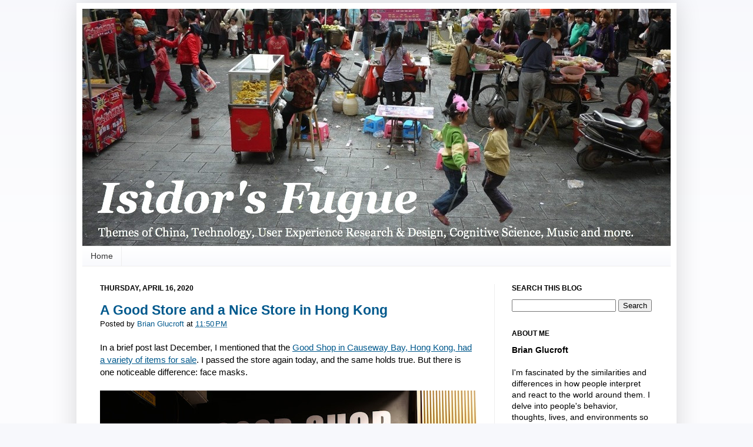

--- FILE ---
content_type: text/html; charset=UTF-8
request_url: https://www.isidorsfugue.com/search?updated-max=2020-04-21T23:58:00%2B08:00&max-results=12
body_size: 23738
content:
<!DOCTYPE html>
<html class='v2' dir='ltr' xmlns='http://www.w3.org/1999/xhtml' xmlns:b='http://www.google.com/2005/gml/b' xmlns:data='http://www.google.com/2005/gml/data' xmlns:expr='http://www.google.com/2005/gml/expr'>
<head>
<link href='https://www.blogger.com/static/v1/widgets/335934321-css_bundle_v2.css' rel='stylesheet' type='text/css'/>
<meta content='IE=EmulateIE7' http-equiv='X-UA-Compatible'/>
<meta content='width=1100' name='viewport'/>
<meta content='text/html; charset=UTF-8' http-equiv='Content-Type'/>
<meta content='blogger' name='generator'/>
<link href='https://www.isidorsfugue.com/favicon.ico' rel='icon' type='image/x-icon'/>
<link href='https://www.isidorsfugue.com/search?updated-max=2020-04-21T08:58:00-07:00&max-results=12' rel='canonical'/>
<link rel="alternate" type="application/atom+xml" title="Isidor&#39;s Fugue - Atom" href="https://www.isidorsfugue.com/feeds/posts/default" />
<link rel="alternate" type="application/rss+xml" title="Isidor&#39;s Fugue - RSS" href="https://www.isidorsfugue.com/feeds/posts/default?alt=rss" />
<link rel="service.post" type="application/atom+xml" title="Isidor&#39;s Fugue - Atom" href="https://www.blogger.com/feeds/3263613130427456647/posts/default" />
<link rel="me" href="https://www.blogger.com/profile/02144046195231802682" />
<!--Can't find substitution for tag [blog.ieCssRetrofitLinks]-->
<meta content='A blog by Brian Glucroft about China, User Experience Research & Design, Technology, Cognitive Science, Music, and more.' name='description'/>
<meta content='https://www.isidorsfugue.com/search?updated-max=2020-04-21T08:58:00-07:00&max-results=12' property='og:url'/>
<meta content='Isidor&#39;s Fugue' property='og:title'/>
<meta content='A blog by Brian Glucroft about China, User Experience Research &amp; Design, Technology, Cognitive Science, Music, and more.' property='og:description'/>
<title>
Isidor's Fugue
</title>
<style id='page-skin-1' type='text/css'><!--
/*
-----------------------------------------------
Blogger Template Style
Name:     Simple
Designer: Josh Peterson
URL:      www.noaesthetic.com
----------------------------------------------- */
/* Variable definitions
====================
<Variable name="keycolor" description="Main Color" type="color" default="#66bbdd"/>
<Group description="Page Text" selector="body">
<Variable name="body.font" description="Font" type="font"
default="normal normal 12px Arial, Tahoma, Helvetica, FreeSans, sans-serif"/>
<Variable name="body.text.color" description="Text Color" type="color" default="#222222"/>
</Group>
<Group description="Backgrounds" selector=".body-fauxcolumns-outer">
<Variable name="body.background.color" description="Outer Background" type="color" default="#66bbdd"/>
<Variable name="content.background.color" description="Main Background" type="color" default="#ffffff"/>
<Variable name="header.background.color" description="Header Background" type="color" default="transparent"/>
</Group>
<Group description="Links" selector=".main-outer">
<Variable name="link.color" description="Link Color" type="color" default="#2288bb"/>
<Variable name="link.visited.color" description="Visited Color" type="color" default="#888888"/>
<Variable name="link.hover.color" description="Hover Color" type="color" default="#33aaff"/>
</Group>
<Group description="Blog Title" selector=".header h1">
<Variable name="header.font" description="Font" type="font"
default="normal normal 60px Arial, Tahoma, Helvetica, FreeSans, sans-serif"/>
<Variable name="header.text.color" description="Title Color" type="color" default="#3399bb" />
</Group>
<Group description="Blog Description" selector=".header .description">
<Variable name="description.text.color" description="Description Color" type="color"
default="#777777" />
</Group>
<Group description="Tabs Text" selector=".tabs-inner .widget li a">
<Variable name="tabs.font" description="Font" type="font"
default="normal normal 14px Arial, Tahoma, Helvetica, FreeSans, sans-serif"/>
<Variable name="tabs.text.color" description="Text Color" type="color" default="#999999"/>
<Variable name="tabs.selected.text.color" description="Selected Color" type="color" default="#000000"/>
</Group>
<Group description="Tabs Background" selector=".tabs-outer .PageList">
<Variable name="tabs.background.color" description="Background Color" type="color" default="#f5f5f5"/>
<Variable name="tabs.selected.background.color" description="Selected Color" type="color" default="#eeeeee"/>
</Group>
<Group description="Post Title" selector="h3.post-title, .comments h4">
<Variable name="post.title.font" description="Font" type="font"
default="normal normal 22px Arial, Tahoma, Helvetica, FreeSans, sans-serif"/>
</Group>
<Group description="Date Header" selector=".date-header">
<Variable name="date.header.color" description="Text Color" type="color"
default="#000000"/>
<Variable name="date.header.background.color" description="Background Color" type="color"
default="transparent"/>
</Group>
<Group description="Post Footer" selector=".post-footer">
<Variable name="post.footer.text.color" description="Text Color" type="color" default="#666666"/>
<Variable name="post.footer.background.color" description="Background Color" type="color"
default="#f9f9f9"/>
<Variable name="post.footer.border.color" description="Shadow Color" type="color" default="#eeeeee"/>
</Group>
<Group description="Gadgets" selector="h2">
<Variable name="widget.title.font" description="Title Font" type="font"
default="normal bold 11px Arial, Tahoma, Helvetica, FreeSans, sans-serif"/>
<Variable name="widget.title.text.color" description="Title Color" type="color" default="#000000"/>
<Variable name="widget.alternate.text.color" description="Alternate Color" type="color" default="#999999"/>
</Group>
<Group description="Images" selector=".main-inner">
<Variable name="image.background.color" description="Background Color" type="color" default="#ffffff"/>
<Variable name="image.border.color" description="Border Color" type="color" default="#eeeeee"/>
<Variable name="image.text.color" description="Caption Text Color" type="color" default="#000000"/>
</Group>
<Group description="Accents" selector=".content-inner">
<Variable name="body.rule.color" description="Separator Line Color" type="color" default="#eeeeee"/>
<Variable name="tabs.border.color" description="Tabs Border Color" type="color" default="#eeeeee"/>
</Group>
<Variable name="body.background" description="Body Background" type="background"
color="#f7f8fc" default="$(color) none repeat scroll top left"/>
<Variable name="body.background.override" description="Body Background Override" type="string" default=""/>
<Variable name="body.background.gradient.cap" description="Body Gradient Cap" type="url"
default="url(http://www.blogblog.com/1kt/simple/gradients_light.png)"/>
<Variable name="body.background.gradient.tile" description="Body Gradient Tile" type="url"
default="url(http://www.blogblog.com/1kt/simple/body_gradient_tile_light.png)"/>
<Variable name="content.background.color.selector" description="Content Background Color Selector" type="string" default=".content-inner"/>
<Variable name="content.padding" description="Content Padding" type="length" default="10px"/>
<Variable name="content.padding.horizontal" description="Content Horizontal Padding" type="length" default="10px"/>
<Variable name="content.shadow.spread" description="Content Shadow Spread" type="length" default="40px"/>
<Variable name="content.shadow.spread.webkit" description="Content Shadow Spread (WebKit)" type="length" default="5px"/>
<Variable name="content.shadow.spread.ie" description="Content Shadow Spread (IE)" type="length" default="10px"/>
<Variable name="main.border.width" description="Main Border Width" type="length" default="0"/>
<Variable name="header.background.gradient" description="Header Gradient" type="url" default="none"/>
<Variable name="header.shadow.offset.left" description="Header Shadow Offset Left" type="length" default="-1px"/>
<Variable name="header.shadow.offset.top" description="Header Shadow Offset Top" type="length" default="-1px"/>
<Variable name="header.shadow.spread" description="Header Shadow Spread" type="length" default="1px"/>
<Variable name="header.padding" description="Header Padding" type="length" default="30px"/>
<Variable name="header.border.size" description="Header Border Size" type="length" default="1px"/>
<Variable name="header.bottom.border.size" description="Header Bottom Border Size" type="length" default="1px"/>
<Variable name="header.border.horizontalsize" description="Header Horizontal Border Size" type="length" default="0"/>
<Variable name="description.text.size" description="Description Text Size" type="string" default="140%"/>
<Variable name="tabs.margin.top" description="Tabs Margin Top" type="length" default="0" />
<Variable name="tabs.margin.side" description="Tabs Side Margin" type="length" default="30px" />
<Variable name="tabs.background.gradient" description="Tabs Background Gradient" type="url"
default="url(http://www.blogblog.com/1kt/simple/gradients_light.png)"/>
<Variable name="tabs.border.width" description="Tabs Border Width" type="length" default="1px"/>
<Variable name="tabs.bevel.border.width" description="Tabs Bevel Border Width" type="length" default="1px"/>
<Variable name="date.header.padding" description="Date Header Padding" type="string" default="inherit"/>
<Variable name="date.header.letterspacing" description="Date Header Letter Spacing" type="string" default="inherit"/>
<Variable name="date.header.margin" description="Date Header Margin" type="string" default="inherit"/>
<Variable name="post.margin.bottom" description="Post Bottom Margin" type="length" default="25px"/>
<Variable name="image.border.small.size" description="Image Border Small Size" type="length" default="2px"/>
<Variable name="image.border.large.size" description="Image Border Large Size" type="length" default="5px"/>
<Variable name="page.width.selector" description="Page Width Selector" type="string" default=".region-inner"/>
<Variable name="page.width" description="Page Width" type="string" default="auto"/>
<Variable name="main.section.margin" description="Main Section Margin" type="length" default="15px"/>
<Variable name="main.padding" description="Main Padding" type="length" default="15px"/>
<Variable name="main.padding.top" description="Main Padding Top" type="length" default="30px"/>
<Variable name="main.padding.bottom" description="Main Padding Bottom" type="length" default="30px"/>
<Variable name="paging.background"
color="#ffffff"
description="Background of blog paging area" type="background"
default="transparent none no-repeat scroll top center"/>
<Variable name="footer.bevel" description="Bevel border length of footer" type="length" default="0"/>
<Variable name="mobile.background.overlay" description="Mobile Background Overlay" type="string"
default="transparent none repeat scroll top left"/>
<Variable name="mobile.background.size" description="Mobile Background Size" type="string" default="auto"/>
<Variable name="mobile.button.color" description="Mobile Button Color" type="color" default="#ffffff" />
<Variable name="startSide" description="Side where text starts in blog language" type="automatic" default="left"/>
<Variable name="endSide" description="Side where text ends in blog language" type="automatic" default="right"/>
*/
/* Content
----------------------------------------------- */
body {
font: normal normal 14px Arial, Tahoma, Helvetica, FreeSans, sans-serif;
color: #000000;
background: #f7f8fc none repeat scroll top left;
padding: 0 40px 40px 40px;
}
html body .region-inner {
min-width: 0;
max-width: 100%;
width: auto;
}
blockquote {
background:#F4F4EC;
padding:6px 14px;
margin:18px 35px;
border-right:1px solid #DDD;
border-bottom:1px solid #DDD;
}
a:link {
text-decoration:none;
color: #00598d;
}
a:visited {
text-decoration:none;
color: #7d0007;
}
a:hover {
text-decoration:underline;
color: #d52a33;
}
.body-fauxcolumn-outer .fauxcolumn-inner {
background: transparent url(//www.blogblog.com/1kt/simple/body_gradient_tile_light.png) repeat scroll top left;
_background-image: none;
}
.body-fauxcolumn-outer .cap-top {
position: absolute;
z-index: 1;
height: 400px;
width: 100%;
background: #f7f8fc none repeat scroll top left;
}
.body-fauxcolumn-outer .cap-top .cap-left {
width: 100%;
background: transparent url(//www.blogblog.com/1kt/simple/gradients_light.png) repeat-x scroll top left;
_background-image: none;
}
.content-outer {
-moz-box-shadow: 0 0 40px rgba(0, 0, 0, .15);
-webkit-box-shadow: 0 0 5px rgba(0, 0, 0, .15);
-goog-ms-box-shadow: 0 0 10px #333333;
box-shadow: 0 0 40px rgba(0, 0, 0, .15);
margin-bottom: 1px;
}
.content-inner {
padding: 10px 10px;
}
.content-inner {
background-color: #ffffff;
}
/* Header
----------------------------------------------- */
.header-outer {
background: transparent none repeat-x scroll 0 -400px;
_background-image: none;
}
.Header h1 {
font: normal normal 60px Arial, Tahoma, Helvetica, FreeSans, sans-serif;
color: #000000;
text-shadow: -1px -1px 1px rgba(0, 0, 0, .2);
}
.Header h1 a {
color: #000000;
}
.Header .description {
font-size: 140%;
color: #000000;
}
.header-inner .Header .titlewrapper {
padding: 22px 30px;
}
.header-inner .Header .descriptionwrapper {
padding: 0 30px;
}
/* Tabs
----------------------------------------------- */
.tabs-inner .section:first-child {
border-top: 1px solid #eeeeee;
}
.tabs-inner .section:first-child ul {
margin-top: -1px;
border-top: 1px solid #eeeeee;
border-left: 0 solid #eeeeee;
border-right: 0 solid #eeeeee;
}
.tabs-inner .widget ul {
background: #f7f8fc url(//www.blogblog.com/1kt/simple/gradients_light.png) repeat-x scroll 0 -800px;
_background-image: none;
border-bottom: 1px solid #eeeeee;
margin-top: 0;
margin-left: -30px;
margin-right: -30px;
}
.tabs-inner .widget li a {
display: inline-block;
padding: .6em 1em;
font: normal normal 14px Arial, Tahoma, Helvetica, FreeSans, sans-serif;
color: #333333;
border-left: 1px solid #ffffff;
border-right: 1px solid #eeeeee;
}
.tabs-inner .widget li:first-child a {
border-left: none;
}
.tabs-inner .widget li.selected a, .tabs-inner .widget li a:hover {
color: #ffffff;
background-color: #7d0007;
text-decoration: none;
}
/* Columns
----------------------------------------------- */
.main-outer {
border-top: 0 solid #eeeeee;
}
.fauxcolumn-left-outer .fauxcolumn-inner {
border-right: 1px solid #eeeeee;
}
.fauxcolumn-right-outer .fauxcolumn-inner {
border-left: 1px solid #eeeeee;
}
/* Headings
----------------------------------------------- */
h2 {
margin: 0 0 1em 0;
font: normal bold 12px Arial, Tahoma, Helvetica, FreeSans, sans-serif;
color: #000000;
text-transform: uppercase;
}
/* Widgets
----------------------------------------------- */
.widget .zippy {
color: #999999;
text-shadow: 2px 2px 1px rgba(0, 0, 0, .1);
}
.widget .popular-posts ul {
list-style: none;
}
/* Posts
----------------------------------------------- */
.date-header span {
background-color: transparent;
color: #000000;
padding: inherit;
letter-spacing: inherit;
margin: inherit;
}
.main-inner {
padding-top: 30px;
padding-bottom: 30px;
}
.main-inner .column-center-inner {
padding: 0 15px;
}
.main-inner .column-center-inner .section {
margin: 0 15px;
}
.post {
margin: 0 0 25px 0;
}
h3.post-title, .comments h4 {
font: normal bold 23px Arial, Tahoma, Helvetica, FreeSans, sans-serif;
margin: .75em 0 0;
}
.post-body {
font-size: 110%;
line-height: 1.4;
position: relative;
}
.post-header {
margin: 0 0 1.5em;
line-height: 1.6;
font-size: 90%;
}
.post-footer {
margin: 20px -2px 0;
padding: 5px 10px;
color: #000000;
background-color: #f9f9f9;
border-bottom: 1px solid #eeeeee;
line-height: 1.6;
font-size: 90%;
}
#comments .comment-author {
padding-top: 1.5em;
border-top: 1px solid #eeeeee;
background-position: 0 1.5em;
}
#comments .comment-author:first-child {
padding-top: 0;
border-top: none;
}
.avatar-image-container {
margin: .2em 0 0;
}
#comments .avatar-image-container img {
border: 1px solid transparent;
}
/* Comments
----------------------------------------------- */
.comments .comments-content .icon.blog-author {
background-repeat: no-repeat;
background-image: url([data-uri]);
}
.comments .comments-content .loadmore a {
border-top: 1px solid #999999;
border-bottom: 1px solid #999999;
}
.comments .comment-thread.inline-thread {
background-color: #f9f9f9;
}
.comments .continue {
border-top: 2px solid #999999;
}
/* Accents
---------------------------------------------- */
.section-columns td.columns-cell {
border-left: 1px solid #eeeeee;
}
.blog-pager {
background: transparent none no-repeat scroll top center;
}
.blog-pager-older-link, .home-link,
.blog-pager-newer-link {
background-color: #ffffff;
padding: 5px;
}
.footer-outer {
border-top: 0 dashed #bbbbbb;
}
/* Mobile
----------------------------------------------- */
body.mobile  {
background-size: auto;
}
.mobile .body-fauxcolumn-outer {
background: transparent none repeat scroll top left;
}
.mobile .body-fauxcolumn-outer .cap-top {
background-size: 100% auto;
}
.mobile .content-outer {
-webkit-box-shadow: 0 0 3px rgba(0, 0, 0, .15);
box-shadow: 0 0 3px rgba(0, 0, 0, .15);
padding: 0 40px;
}
body.mobile .AdSense {
margin: 0 -40px;
}
.mobile .tabs-inner .widget ul {
margin-left: 0;
margin-right: 0;
}
.mobile .post {
margin: 0;
}
.mobile .main-inner .column-center-inner .section {
margin: 0;
}
.mobile .date-header span {
padding: 0.1em 10px;
margin: 0 -10px;
}
.mobile h3.post-title {
margin: 0;
}
.mobile .blog-pager {
background: transparent none no-repeat scroll top center;
}
.mobile .footer-outer {
border-top: none;
}
.mobile .main-inner, .mobile .footer-inner {
background-color: #ffffff;
}
.mobile-index-contents {
color: #000000;
}
.mobile-link-button {
background-color: #00598d;
}
.mobile-link-button a:link, .mobile-link-button a:visited {
color: #ffffff;
}
.mobile .tabs-inner .section:first-child {
border-top: none;
}
.mobile .tabs-inner .PageList .widget-content {
background-color: #7d0007;
color: #ffffff;
border-top: 1px solid #eeeeee;
border-bottom: 1px solid #eeeeee;
}
.mobile .tabs-inner .PageList .widget-content .pagelist-arrow {
border-left: 1px solid #eeeeee;
}
.post-body a{
text-decoration: underline !important;
}
#navbar-iframe {
display: none !important;
}
#navbar {
display: none;
}
body
{
margin-top:5px;
}
.post-author { margin-right: 1em; }
/*
<script language='javascript' type='text/javascript'>
if (top.location != self.location) {
top.location = self.location.href
}
</script>
*/

--></style>
<style id='template-skin-1' type='text/css'><!--
body {
min-width: 1020px;
}
.content-outer, .content-fauxcolumn-outer, .region-inner {
min-width: 1020px;
max-width: 1020px;
_width: 1020px;
}
.main-inner .columns {
padding-left: 0px;
padding-right: 300px;
}
.main-inner .fauxcolumn-center-outer {
left: 0px;
right: 300px;
/* IE6 does not respect left and right together */
_width: expression(this.parentNode.offsetWidth -
parseInt("0px") -
parseInt("300px") + 'px');
}
.main-inner .fauxcolumn-left-outer {
width: 0px;
}
.main-inner .fauxcolumn-right-outer {
width: 300px;
}
.main-inner .column-left-outer {
width: 0px;
right: 100%;
margin-left: -0px;
}
.main-inner .column-right-outer {
width: 300px;
margin-right: -300px;
}
#layout {
min-width: 0;
}
#layout .content-outer {
min-width: 0;
width: 800px;
}
#layout .region-inner {
min-width: 0;
width: auto;
}
--></style>
<script type='text/javascript'>
      var _gaq = _gaq || [];
      _gaq.push(['_setAccount', 'UA-21881162-1']);
                 _gaq.push(['_trackPageview']);
                 (function() {
                 var ga = document.createElement('script'); ga.type = 'text/javascript'; ga.async = true;
                 ga.src = ('https:' == document.location.protocol ? 'https://ssl' : 'http://www') + '.google-analytics.com/ga.js';
                 var s = document.getElementsByTagName('script')[0]; s.parentNode.insertBefore(ga, s);
                 })();
    </script>
<meta content='21A8EE8EDD161F35F26452C621381262' name='msvalidate.01'/>
<!-- Google plus script-->
<script type='text/javascript'>
      window.___gcfg = {lang: 'en'};
                        (function() 
                        {var po = document.createElement("script");
                        po.type = "text/javascript"; po.async = true;po.src = "https://apis.google.com/js/plusone.js";
                        var s = document.getElementsByTagName("script")[0];
                        s.parentNode.insertBefore(po, s);
                       })();</script>
<!--START Twitter Card -->
<meta content='summary_large_image' name='twitter:card'/>
<meta content='@BrianGlucroft' name='twitter:site'/>
<meta content='@BrianGlucroft' name='twitter:creator'/>
<meta content='https://www.isidorsfugue.com/' name='twitter:domain'/>
<meta content='https://www.isidorsfugue.com/' name='twitter:url'/>
<meta content='Isidor&#39;s Fugue' name='twitter:title'/>
<meta content='https://blogger.googleusercontent.com/img/b/R29vZ2xl/AVvXsEimIzwXeDPt5vfVrbmiHZfpI2up6_jiU73SSYdlfrPJDElob3AQIXvp6HpacMHb5T7NhO58CYML9fvm0f1K932f-LqSlsuFLrhww2vN2MItZCGgcbFWtxURV-z3xat4HsTDUZsnNvw_QoJo/s1000/jumprope_header_and_description3.jpg' name='twitter:image'/>
<meta content='A blog by Brian Glucroft about China, User Experience Research & Design, Technology, Cognitive Science, Music, and more.' name='twitter:description'/>
<!--END Twitter Card -->
<link href='https://www.blogger.com/dyn-css/authorization.css?targetBlogID=3263613130427456647&amp;zx=4ef4d7a0-64fb-4f89-ab51-383168852539' media='none' onload='if(media!=&#39;all&#39;)media=&#39;all&#39;' rel='stylesheet'/><noscript><link href='https://www.blogger.com/dyn-css/authorization.css?targetBlogID=3263613130427456647&amp;zx=4ef4d7a0-64fb-4f89-ab51-383168852539' rel='stylesheet'/></noscript>
<meta name='google-adsense-platform-account' content='ca-host-pub-1556223355139109'/>
<meta name='google-adsense-platform-domain' content='blogspot.com'/>

</head>
<body class='loading'>
<div class='navbar section' id='navbar'><div class='widget Navbar' data-version='1' id='Navbar1'><script type="text/javascript">
    function setAttributeOnload(object, attribute, val) {
      if(window.addEventListener) {
        window.addEventListener('load',
          function(){ object[attribute] = val; }, false);
      } else {
        window.attachEvent('onload', function(){ object[attribute] = val; });
      }
    }
  </script>
<div id="navbar-iframe-container"></div>
<script type="text/javascript" src="https://apis.google.com/js/platform.js"></script>
<script type="text/javascript">
      gapi.load("gapi.iframes:gapi.iframes.style.bubble", function() {
        if (gapi.iframes && gapi.iframes.getContext) {
          gapi.iframes.getContext().openChild({
              url: 'https://www.blogger.com/navbar/3263613130427456647?origin\x3dhttps://www.isidorsfugue.com',
              where: document.getElementById("navbar-iframe-container"),
              id: "navbar-iframe"
          });
        }
      });
    </script><script type="text/javascript">
(function() {
var script = document.createElement('script');
script.type = 'text/javascript';
script.src = '//pagead2.googlesyndication.com/pagead/js/google_top_exp.js';
var head = document.getElementsByTagName('head')[0];
if (head) {
head.appendChild(script);
}})();
</script>
</div></div>
<div class='body-fauxcolumns'>
<div class='fauxcolumn-outer body-fauxcolumn-outer'>
<div class='cap-top'>
<div class='cap-left'></div>
<div class='cap-right'></div>
</div>
<div class='fauxborder-left'>
<div class='fauxborder-right'></div>
<div class='fauxcolumn-inner'>
</div>
</div>
<div class='cap-bottom'>
<div class='cap-left'></div>
<div class='cap-right'></div>
</div>
</div>
</div>
<div class='content'>
<div class='content-fauxcolumns'>
<div class='fauxcolumn-outer content-fauxcolumn-outer'>
<div class='cap-top'>
<div class='cap-left'></div>
<div class='cap-right'></div>
</div>
<div class='fauxborder-left'>
<div class='fauxborder-right'></div>
<div class='fauxcolumn-inner'>
</div>
</div>
<div class='cap-bottom'>
<div class='cap-left'></div>
<div class='cap-right'></div>
</div>
</div>
</div>
<div class='content-outer'>
<div class='content-cap-top cap-top'>
<div class='cap-left'></div>
<div class='cap-right'></div>
</div>
<div class='fauxborder-left content-fauxborder-left'>
<div class='fauxborder-right content-fauxborder-right'></div>
<div class='content-inner'>
<header>
<div class='header-outer'>
<div class='header-cap-top cap-top'>
<div class='cap-left'></div>
<div class='cap-right'></div>
</div>
<div class='fauxborder-left header-fauxborder-left'>
<div class='fauxborder-right header-fauxborder-right'></div>
<div class='region-inner header-inner'>
<div class='header section' id='header'><div class='widget Header' data-version='1' id='Header1'>
<div id='header-inner'>
<a href='https://www.isidorsfugue.com/' style='display: block'>
<img alt='Isidor&#39;s Fugue' height='403px; ' id='Header1_headerimg' src='https://blogger.googleusercontent.com/img/b/R29vZ2xl/AVvXsEimIzwXeDPt5vfVrbmiHZfpI2up6_jiU73SSYdlfrPJDElob3AQIXvp6HpacMHb5T7NhO58CYML9fvm0f1K932f-LqSlsuFLrhww2vN2MItZCGgcbFWtxURV-z3xat4HsTDUZsnNvw_QoJo/s1000/jumprope_header_and_description3.jpg' style='display: block' width='1000px; '/>
</a>
</div>
</div></div>
</div>
</div>
<div class='header-cap-bottom cap-bottom'>
<div class='cap-left'></div>
<div class='cap-right'></div>
</div>
</div>
</header>
<div class='tabs-outer'>
<div class='tabs-cap-top cap-top'>
<div class='cap-left'></div>
<div class='cap-right'></div>
</div>
<div class='fauxborder-left tabs-fauxborder-left'>
<div class='fauxborder-right tabs-fauxborder-right'></div>
<div class='region-inner tabs-inner'>
<div class='tabs section' id='crosscol'><div class='widget PageList' data-version='1' id='PageList1'>
<h2>Pages</h2>
<div class='widget-content'>
<ul>
<li>
<a href='https://www.isidorsfugue.com/'>Home</a>
</li>
</ul>
<div class='clear'></div>
</div>
</div></div>
<div class='tabs no-items section' id='crosscol-overflow'></div>
</div>
</div>
<div class='tabs-cap-bottom cap-bottom'>
<div class='cap-left'></div>
<div class='cap-right'></div>
</div>
</div>
<div class='main-outer'>
<div class='main-cap-top cap-top'>
<div class='cap-left'></div>
<div class='cap-right'></div>
</div>
<div class='fauxborder-left main-fauxborder-left'>
<div class='fauxborder-right main-fauxborder-right'></div>
<div class='region-inner main-inner'>
<div class='columns fauxcolumns'>
<div class='fauxcolumn-outer fauxcolumn-center-outer'>
<div class='cap-top'>
<div class='cap-left'></div>
<div class='cap-right'></div>
</div>
<div class='fauxborder-left'>
<div class='fauxborder-right'></div>
<div class='fauxcolumn-inner'>
</div>
</div>
<div class='cap-bottom'>
<div class='cap-left'></div>
<div class='cap-right'></div>
</div>
</div>
<div class='fauxcolumn-outer fauxcolumn-left-outer'>
<div class='cap-top'>
<div class='cap-left'></div>
<div class='cap-right'></div>
</div>
<div class='fauxborder-left'>
<div class='fauxborder-right'></div>
<div class='fauxcolumn-inner'>
</div>
</div>
<div class='cap-bottom'>
<div class='cap-left'></div>
<div class='cap-right'></div>
</div>
</div>
<div class='fauxcolumn-outer fauxcolumn-right-outer'>
<div class='cap-top'>
<div class='cap-left'></div>
<div class='cap-right'></div>
</div>
<div class='fauxborder-left'>
<div class='fauxborder-right'></div>
<div class='fauxcolumn-inner'>
</div>
</div>
<div class='cap-bottom'>
<div class='cap-left'></div>
<div class='cap-right'></div>
</div>
</div>
<!-- corrects IE6 width calculation -->
<div class='columns-inner'>
<div class='column-center-outer'>
<div class='column-center-inner'>
<div class='main section' id='main'><div class='widget Blog' data-version='1' id='Blog1'>
<div class='blog-posts hfeed'>

          <div class="date-outer">
        
<h2 class='date-header'><span>Thursday, April 16, 2020</span></h2>

          <div class="date-posts">
        
<div class='post-outer'>
<div class='post hentry uncustomized-post-template' itemprop='blogPost' itemscope='itemscope' itemtype='http://schema.org/BlogPosting'>
<meta content='https://blogger.googleusercontent.com/img/b/R29vZ2xl/AVvXsEgqdtXlpKqDvNGBpvTZ_dufIrry6P9dlzR8far8Gf4Fxg8Kf-dguHVj20ZV7Bn9LhcKEduOB4GEWSp9LTZtxx7cGrNbYzKCOhA2D_mydA8u-uBZm87AqlUqX69_fibyp5l77OdP1Qn4DzQ/s640/hong-kong-good-shop-with-masks.jpg' itemprop='image_url'/>
<meta content='3263613130427456647' itemprop='blogId'/>
<meta content='1661181158886024115' itemprop='postId'/>
<a name='1661181158886024115'></a>
<h3 class='post-title entry-title' itemprop='name'>
<a href='https://www.isidorsfugue.com/2020/04/a-good-store-and-nice-store-in-hong-kong.html'>A Good Store and a Nice Store in Hong Kong</a>
</h3>
<div class='post-header'>
<div class='post-header-line-1'></div>
<span class='post-author vcard'>
Posted by
<span class='fn' itemprop='author' itemscope='itemscope' itemtype='http://schema.org/Person'>
<meta content='https://www.blogger.com/profile/02144046195231802682' itemprop='url'/>
<a class='g-profile' href='https://www.blogger.com/profile/02144046195231802682' rel='author' title='author profile'>
<span itemprop='name'>Brian Glucroft</span>
</a>
</span>
</span>
<span class='post-timestamp'>
at
<meta content='https://www.isidorsfugue.com/2020/04/a-good-store-and-nice-store-in-hong-kong.html' itemprop='url'/>
<a class='timestamp-link' href='https://www.isidorsfugue.com/2020/04/a-good-store-and-nice-store-in-hong-kong.html' rel='bookmark' title='permanent link'><abbr class='published' itemprop='datePublished' title='2020-04-16T23:50:00+08:00'>11:50&#8239;PM</abbr></a>
</span>
</div>
<div class='post-body entry-content' id='post-body-1661181158886024115' itemprop='articleBody'>
<div dir="ltr" style="text-align: left;" trbidi="on">
In a brief post last December, I mentioned that the <a href="https://www.isidorsfugue.com/2019/12/the-good-shop-in-hong-kong.html">Good Shop in Causeway Bay, Hong Kong, had a variety of items for sale</a>. I passed the store again today, and the same holds true. But there is one noticeable difference: face masks.<br />
<br />
<div class="separator" style="clear: both; text-align: center;">
<a href="https://blogger.googleusercontent.com/img/b/R29vZ2xl/AVvXsEgqdtXlpKqDvNGBpvTZ_dufIrry6P9dlzR8far8Gf4Fxg8Kf-dguHVj20ZV7Bn9LhcKEduOB4GEWSp9LTZtxx7cGrNbYzKCOhA2D_mydA8u-uBZm87AqlUqX69_fibyp5l77OdP1Qn4DzQ/s1600/hong-kong-good-shop-with-masks.jpg" imageanchor="1"><img alt="The Good Shop store in Hong Kong" border="0" data-original-height="768" data-original-width="1024" height="480" src="https://blogger.googleusercontent.com/img/b/R29vZ2xl/AVvXsEgqdtXlpKqDvNGBpvTZ_dufIrry6P9dlzR8far8Gf4Fxg8Kf-dguHVj20ZV7Bn9LhcKEduOB4GEWSp9LTZtxx7cGrNbYzKCOhA2D_mydA8u-uBZm87AqlUqX69_fibyp5l77OdP1Qn4DzQ/s640/hong-kong-good-shop-with-masks.jpg" title="" width="640" /></a></div>
<br />
<br />
Some for sale were set out in front of the shop. And not at all surprising, the man inside wore one. Different times . . .<br />
<br />
To add even more to the Good Shop story, just three shops away is a store whose name has a similar theme.<br />
<br />
<div class="separator" style="clear: both; text-align: center;">
<a href="https://blogger.googleusercontent.com/img/b/R29vZ2xl/AVvXsEiPTNmMC_gQzyx9w6kDFDx4m_ZEUd-UBIdraeMvhNpipXgiLhpvQ_wgX_3xspulijyiKwXsAQWeUjqYw_YuAl4MBb4nSn8ITjzSyOMmyGayMmcdYxDSlIG9SlgmdDs6hPE68d8HoyqJtI0/s1600/hong-kong-nice-outlet.jpg" imageanchor="1"><img alt="The Nice Outlet store in Hong Kong" border="0" data-original-height="768" data-original-width="1024" height="480" src="https://blogger.googleusercontent.com/img/b/R29vZ2xl/AVvXsEiPTNmMC_gQzyx9w6kDFDx4m_ZEUd-UBIdraeMvhNpipXgiLhpvQ_wgX_3xspulijyiKwXsAQWeUjqYw_YuAl4MBb4nSn8ITjzSyOMmyGayMmcdYxDSlIG9SlgmdDs6hPE68d8HoyqJtI0/s640/hong-kong-nice-outlet.jpg" title="" width="640" /></a></div>
<br />
<br />
I don't know whether this is deliberate or a coincidence, but it seems both good and nice.</div>
<div style='clear: both;'></div>
</div>
<div class='post-footer'>
<div class='post-footer-line post-footer-line-1'>
<div class='post-share-buttons goog-inline-block'>
<a class='goog-inline-block share-button sb-email' href='https://www.blogger.com/share-post.g?blogID=3263613130427456647&postID=1661181158886024115&target=email' target='_blank' title='Email This'><span class='share-button-link-text'>Email This</span></a><a class='goog-inline-block share-button sb-blog' href='https://www.blogger.com/share-post.g?blogID=3263613130427456647&postID=1661181158886024115&target=blog' onclick='window.open(this.href, "_blank", "height=270,width=475"); return false;' target='_blank' title='BlogThis!'><span class='share-button-link-text'>BlogThis!</span></a><a class='goog-inline-block share-button sb-twitter' href='https://www.blogger.com/share-post.g?blogID=3263613130427456647&postID=1661181158886024115&target=twitter' target='_blank' title='Share to X'><span class='share-button-link-text'>Share to X</span></a><a class='goog-inline-block share-button sb-facebook' href='https://www.blogger.com/share-post.g?blogID=3263613130427456647&postID=1661181158886024115&target=facebook' onclick='window.open(this.href, "_blank", "height=430,width=640"); return false;' target='_blank' title='Share to Facebook'><span class='share-button-link-text'>Share to Facebook</span></a><a class='goog-inline-block share-button sb-pinterest' href='https://www.blogger.com/share-post.g?blogID=3263613130427456647&postID=1661181158886024115&target=pinterest' target='_blank' title='Share to Pinterest'><span class='share-button-link-text'>Share to Pinterest</span></a>
</div>
</div>
<div class='post-footer-line post-footer-line-2'>
<span class='post-comment-link'>
<a class='comment-link' href='https://www.isidorsfugue.com/2020/04/a-good-store-and-nice-store-in-hong-kong.html#comment-form' onclick=''>
No comments:
  </a>
</span>
</div>
<div class='post-footer-line post-footer-line-3'>
<span class='post-labels'>
Labels:
<a href='https://www.isidorsfugue.com/search/label/Branding' rel='tag'>Branding</a>,
<a href='https://www.isidorsfugue.com/search/label/Hong%20Kong' rel='tag'>Hong Kong</a>
</span>
<span class='post-location'>
</span>
</div>
</div>
</div>
</div>

          </div></div>
        

          <div class="date-outer">
        
<h2 class='date-header'><span>Tuesday, April 14, 2020</span></h2>

          <div class="date-posts">
        
<div class='post-outer'>
<div class='post hentry uncustomized-post-template' itemprop='blogPost' itemscope='itemscope' itemtype='http://schema.org/BlogPosting'>
<meta content='https://blogger.googleusercontent.com/img/b/R29vZ2xl/AVvXsEgOwOy-qXVNoZTUAQissMzSWx8YnPpefT9XQWFQ5Y4J9QmsLHhl5LNgfs0s5muqwKLSy5gj7SR8O7uLwic3LXJMseUHexgMoagBhUmCJhGpPImNFj8sRO6FqXnkA6ggG6e7pXKOfd-6eOU/s640/hong-kong-bar-pacific-happy-easter-mask.jpg' itemprop='image_url'/>
<meta content='3263613130427456647' itemprop='blogId'/>
<meta content='8459726151094018405' itemprop='postId'/>
<a name='8459726151094018405'></a>
<h3 class='post-title entry-title' itemprop='name'>
<a href='https://www.isidorsfugue.com/2020/04/a-masked-happy-easter-greeting-at.html'>A Masked Happy Easter Greeting at a Closed Bar in Hong Kong</a>
</h3>
<div class='post-header'>
<div class='post-header-line-1'></div>
<span class='post-author vcard'>
Posted by
<span class='fn' itemprop='author' itemscope='itemscope' itemtype='http://schema.org/Person'>
<meta content='https://www.blogger.com/profile/02144046195231802682' itemprop='url'/>
<a class='g-profile' href='https://www.blogger.com/profile/02144046195231802682' rel='author' title='author profile'>
<span itemprop='name'>Brian Glucroft</span>
</a>
</span>
</span>
<span class='post-timestamp'>
at
<meta content='https://www.isidorsfugue.com/2020/04/a-masked-happy-easter-greeting-at.html' itemprop='url'/>
<a class='timestamp-link' href='https://www.isidorsfugue.com/2020/04/a-masked-happy-easter-greeting-at.html' rel='bookmark' title='permanent link'><abbr class='published' itemprop='datePublished' title='2020-04-14T23:38:00+08:00'>11:38&#8239;PM</abbr></a>
</span>
</div>
<div class='post-body entry-content' id='post-body-8459726151094018405' itemprop='articleBody'>
<div dir="ltr" style="text-align: left;" trbidi="on">
The <a href="http://www.barpacific.com.hk/" rel="nofollow" target="_blank">Bar Pacific</a> in Hong Kong's Kowloon City was closed this past weekend, but they still made sure to wish people a "Happy Easter", face masks included.<br />
<br />
<div class="separator" style="clear: both; text-align: center;">
<a href="https://blogger.googleusercontent.com/img/b/R29vZ2xl/AVvXsEgOwOy-qXVNoZTUAQissMzSWx8YnPpefT9XQWFQ5Y4J9QmsLHhl5LNgfs0s5muqwKLSy5gj7SR8O7uLwic3LXJMseUHexgMoagBhUmCJhGpPImNFj8sRO6FqXnkA6ggG6e7pXKOfd-6eOU/s1600/hong-kong-bar-pacific-happy-easter-mask.jpg" imageanchor="1"><img alt="&quot;Happy Easter&quot; along with numerous animals wearing face masks painted on a window " border="0" data-original-height="768" data-original-width="1024" height="480" src="https://blogger.googleusercontent.com/img/b/R29vZ2xl/AVvXsEgOwOy-qXVNoZTUAQissMzSWx8YnPpefT9XQWFQ5Y4J9QmsLHhl5LNgfs0s5muqwKLSy5gj7SR8O7uLwic3LXJMseUHexgMoagBhUmCJhGpPImNFj8sRO6FqXnkA6ggG6e7pXKOfd-6eOU/s640/hong-kong-bar-pacific-happy-easter-mask.jpg" title="" width="640" /></a></div>
<br />
<br />
The bar presumably would have preferred to be open, but as a sign explain they had no choice.<br />
<br />
<div class="separator" style="clear: both; text-align: center;">
<a href="https://blogger.googleusercontent.com/img/b/R29vZ2xl/AVvXsEiaOGmANrayXFsvj6FsN1ze8VDz3C92tb6aUs4Tm79ZqwayTMaCtQ-t_QRq5-85iwi52xqmn75F_jvoxAuCWJdkAVM1ZxtKytrkP2M_4rA5VFve-1OLtxud6MvkUo_9kx6094ub8PAu1Cc/s1600/hong-kong-bar-pacific-coronavirus-closed-sign.jpg" imageanchor="1"><img alt="sign explaining bar is closed due to a Hong Kong government mandate" border="0" data-original-height="768" data-original-width="1024" height="480" src="https://blogger.googleusercontent.com/img/b/R29vZ2xl/AVvXsEiaOGmANrayXFsvj6FsN1ze8VDz3C92tb6aUs4Tm79ZqwayTMaCtQ-t_QRq5-85iwi52xqmn75F_jvoxAuCWJdkAVM1ZxtKytrkP2M_4rA5VFve-1OLtxud6MvkUo_9kx6094ub8PAu1Cc/s640/hong-kong-bar-pacific-coronavirus-closed-sign.jpg" title="" width="640" /></a></div>
<br />
<blockquote>
Dear Valued Guests,<br />
<br />
The Hong Kong government has mandated that all Bar Establishments to be closed for 14 days starting from April 3rd 2020 at 6:00pm. We will resume operations after the Government Mandate is over. Please stay safe!<br />
<br />
Bar Pacific
</blockquote>
<br />
The reason the government earlier this month required bars to close was a signifiant increase of confirmed COVID-19 cases in Hong Kong. It isn't yet known when bars will be able to reopen, but a very recent decrease in daily confirmed cases may give them hope.<br />
<br />
If bars do reopen in the near future, the COVID-19 disease will still be a threat to some degree. So as an earlier-placed sign suggests at this Bar Pacific, people will likely have difficulty sitting down for a drink there if they have a fever.<br />
<br />
<div class="separator" style="clear: both; text-align: center;">
<a href="https://blogger.googleusercontent.com/img/b/R29vZ2xl/AVvXsEj7yaPRS4zXP_lDPDdKgzPNXxO-2Z7fq4xH8Y9C4gvs6kHVMLpqXkjhH_-cT_wj78tsxWPXYpQ840SWkZopAAFbzrufLz_EZlhDt3rMyzfHVR2C0vnDycAb14D13_s1xW5yDMQkgpXSIOU/s1600/hong-kong-bar-pacific-temp-check-sign.jpg" imageanchor="1"><img alt="Notification of temperature check requirement" border="0" data-original-height="768" data-original-width="1024" height="480" src="https://blogger.googleusercontent.com/img/b/R29vZ2xl/AVvXsEj7yaPRS4zXP_lDPDdKgzPNXxO-2Z7fq4xH8Y9C4gvs6kHVMLpqXkjhH_-cT_wj78tsxWPXYpQ840SWkZopAAFbzrufLz_EZlhDt3rMyzfHVR2C0vnDycAb14D13_s1xW5yDMQkgpXSIOU/s640/hong-kong-bar-pacific-temp-check-sign.jpg" title="" width="640" /></a></div>
<br />
<br />
They may also be expected to wear a face mask when not imbibing, just like the critters on the window.<br />
<br />
<div class="separator" style="clear: both; text-align: center;">
<a href="https://blogger.googleusercontent.com/img/b/R29vZ2xl/AVvXsEgu6uQ45tve33wEhT8f1so26d2sXQzgTGtc8JHDWy7JFw565uTeiicZKy322agYVnvf6dMCypDDIcCGHBywkVI9ih2mTHIP_wlv9QP6D1urqQ4HCLBlpCzv5mSJqrhC1Dd_zDvQmTQuicI/s1600/hong-kong-bar-pacific.jpg" imageanchor="1"><img alt="Bar Pacific in Kowloon City, Hong Kong" border="0" data-original-height="768" data-original-width="1024" height="480" src="https://blogger.googleusercontent.com/img/b/R29vZ2xl/AVvXsEgu6uQ45tve33wEhT8f1so26d2sXQzgTGtc8JHDWy7JFw565uTeiicZKy322agYVnvf6dMCypDDIcCGHBywkVI9ih2mTHIP_wlv9QP6D1urqQ4HCLBlpCzv5mSJqrhC1Dd_zDvQmTQuicI/s640/hong-kong-bar-pacific.jpg" title="" width="640" /></a></div>
</div>
<div style='clear: both;'></div>
</div>
<div class='post-footer'>
<div class='post-footer-line post-footer-line-1'>
<div class='post-share-buttons goog-inline-block'>
<a class='goog-inline-block share-button sb-email' href='https://www.blogger.com/share-post.g?blogID=3263613130427456647&postID=8459726151094018405&target=email' target='_blank' title='Email This'><span class='share-button-link-text'>Email This</span></a><a class='goog-inline-block share-button sb-blog' href='https://www.blogger.com/share-post.g?blogID=3263613130427456647&postID=8459726151094018405&target=blog' onclick='window.open(this.href, "_blank", "height=270,width=475"); return false;' target='_blank' title='BlogThis!'><span class='share-button-link-text'>BlogThis!</span></a><a class='goog-inline-block share-button sb-twitter' href='https://www.blogger.com/share-post.g?blogID=3263613130427456647&postID=8459726151094018405&target=twitter' target='_blank' title='Share to X'><span class='share-button-link-text'>Share to X</span></a><a class='goog-inline-block share-button sb-facebook' href='https://www.blogger.com/share-post.g?blogID=3263613130427456647&postID=8459726151094018405&target=facebook' onclick='window.open(this.href, "_blank", "height=430,width=640"); return false;' target='_blank' title='Share to Facebook'><span class='share-button-link-text'>Share to Facebook</span></a><a class='goog-inline-block share-button sb-pinterest' href='https://www.blogger.com/share-post.g?blogID=3263613130427456647&postID=8459726151094018405&target=pinterest' target='_blank' title='Share to Pinterest'><span class='share-button-link-text'>Share to Pinterest</span></a>
</div>
</div>
<div class='post-footer-line post-footer-line-2'>
<span class='post-comment-link'>
<a class='comment-link' href='https://www.isidorsfugue.com/2020/04/a-masked-happy-easter-greeting-at.html#comment-form' onclick=''>
No comments:
  </a>
</span>
</div>
<div class='post-footer-line post-footer-line-3'>
<span class='post-labels'>
Labels:
<a href='https://www.isidorsfugue.com/search/label/Animals' rel='tag'>Animals</a>,
<a href='https://www.isidorsfugue.com/search/label/Coronavirus' rel='tag'>Coronavirus</a>,
<a href='https://www.isidorsfugue.com/search/label/Drinks' rel='tag'>Drinks</a>,
<a href='https://www.isidorsfugue.com/search/label/Holidays' rel='tag'>Holidays</a>,
<a href='https://www.isidorsfugue.com/search/label/Hong%20Kong' rel='tag'>Hong Kong</a>
</span>
<span class='post-location'>
</span>
</div>
</div>
</div>
</div>

          </div></div>
        

          <div class="date-outer">
        
<h2 class='date-header'><span>Monday, April 13, 2020</span></h2>

          <div class="date-posts">
        
<div class='post-outer'>
<div class='post hentry uncustomized-post-template' itemprop='blogPost' itemscope='itemscope' itemtype='http://schema.org/BlogPosting'>
<meta content='https://blogger.googleusercontent.com/img/b/R29vZ2xl/AVvXsEhldqzS1i32U0M4-GkkxxDPLehlLEDle5htm3MnuWw9jWhWX_XRcjF9dhlWIWdxkqzGKXcxYc9C8sHocUyn2cbeWFXj5HQUcbrwaxoS0RnZyMkwmkEcpk_4LMii72y_N3dy9FMZeaBYhVs/s640/hong-kong-instagram-pier-two-dogs-pose-photo.jpg' itemprop='image_url'/>
<meta content='3263613130427456647' itemprop='blogId'/>
<meta content='1694852592319706459' itemprop='postId'/>
<a name='1694852592319706459'></a>
<h3 class='post-title entry-title' itemprop='name'>
<a href='https://www.isidorsfugue.com/2020/04/two-dogs-doing-what-many-people-do-at.html'>Two Dogs Doing What Many People Do at a Popular Pier in Hong Kong</a>
</h3>
<div class='post-header'>
<div class='post-header-line-1'></div>
<span class='post-author vcard'>
Posted by
<span class='fn' itemprop='author' itemscope='itemscope' itemtype='http://schema.org/Person'>
<meta content='https://www.blogger.com/profile/02144046195231802682' itemprop='url'/>
<a class='g-profile' href='https://www.blogger.com/profile/02144046195231802682' rel='author' title='author profile'>
<span itemprop='name'>Brian Glucroft</span>
</a>
</span>
</span>
<span class='post-timestamp'>
at
<meta content='https://www.isidorsfugue.com/2020/04/two-dogs-doing-what-many-people-do-at.html' itemprop='url'/>
<a class='timestamp-link' href='https://www.isidorsfugue.com/2020/04/two-dogs-doing-what-many-people-do-at.html' rel='bookmark' title='permanent link'><abbr class='published' itemprop='datePublished' title='2020-04-13T23:35:00+08:00'>11:35&#8239;PM</abbr></a>
</span>
</div>
<div class='post-body entry-content' id='post-body-1694852592319706459' itemprop='articleBody'>
<div dir="ltr" style="text-align: left;" trbidi="on">
Previously I shared a photo of a "<a href="https://www.isidorsfugue.com/2020/03/a-girl-playing-it-safe-in-hong-kong.html">girl playing it safe</a>" taken at the&nbsp;Western District Public Cargo Working Area in Shek Tong Tsui, Hong Kong. So for now, here is a photo I took at the same place today that shows a small part of why the working area is more popularly known as "Instagram Pier":<br />
<br />
<div class="separator" style="clear: both; text-align: center;">
<a href="https://blogger.googleusercontent.com/img/b/R29vZ2xl/AVvXsEhldqzS1i32U0M4-GkkxxDPLehlLEDle5htm3MnuWw9jWhWX_XRcjF9dhlWIWdxkqzGKXcxYc9C8sHocUyn2cbeWFXj5HQUcbrwaxoS0RnZyMkwmkEcpk_4LMii72y_N3dy9FMZeaBYhVs/s1600/hong-kong-instagram-pier-two-dogs-pose-photo.jpg" imageanchor="1"><img alt="young woman have her photo taken with two pet dogs" border="0" data-original-height="768" data-original-width="1024" height="480" src="https://blogger.googleusercontent.com/img/b/R29vZ2xl/AVvXsEhldqzS1i32U0M4-GkkxxDPLehlLEDle5htm3MnuWw9jWhWX_XRcjF9dhlWIWdxkqzGKXcxYc9C8sHocUyn2cbeWFXj5HQUcbrwaxoS0RnZyMkwmkEcpk_4LMii72y_N3dy9FMZeaBYhVs/s640/hong-kong-instagram-pier-two-dogs-pose-photo.jpg" title="" width="640" /></a></div>
<br />
<br />
The scene caught my eye not because of any face mask wearing practices as others recently have, but because the two pet dogs were rather accommodating for the informal photo shoot.<br />
<br />
I shared the earlier photo over a month ago, and I see that way too few posts have occurred since then. I could write several posts just on the topic of why things turned out that way &#8212; definitely have some stories to tell.<br /><br />I don't know if I will ever tell those stories here, but I do know that I have more than plenty of ideas and material for other posts. And if all goes as planned, they will be happening more frequently now.</div>
<div style='clear: both;'></div>
</div>
<div class='post-footer'>
<div class='post-footer-line post-footer-line-1'>
<div class='post-share-buttons goog-inline-block'>
<a class='goog-inline-block share-button sb-email' href='https://www.blogger.com/share-post.g?blogID=3263613130427456647&postID=1694852592319706459&target=email' target='_blank' title='Email This'><span class='share-button-link-text'>Email This</span></a><a class='goog-inline-block share-button sb-blog' href='https://www.blogger.com/share-post.g?blogID=3263613130427456647&postID=1694852592319706459&target=blog' onclick='window.open(this.href, "_blank", "height=270,width=475"); return false;' target='_blank' title='BlogThis!'><span class='share-button-link-text'>BlogThis!</span></a><a class='goog-inline-block share-button sb-twitter' href='https://www.blogger.com/share-post.g?blogID=3263613130427456647&postID=1694852592319706459&target=twitter' target='_blank' title='Share to X'><span class='share-button-link-text'>Share to X</span></a><a class='goog-inline-block share-button sb-facebook' href='https://www.blogger.com/share-post.g?blogID=3263613130427456647&postID=1694852592319706459&target=facebook' onclick='window.open(this.href, "_blank", "height=430,width=640"); return false;' target='_blank' title='Share to Facebook'><span class='share-button-link-text'>Share to Facebook</span></a><a class='goog-inline-block share-button sb-pinterest' href='https://www.blogger.com/share-post.g?blogID=3263613130427456647&postID=1694852592319706459&target=pinterest' target='_blank' title='Share to Pinterest'><span class='share-button-link-text'>Share to Pinterest</span></a>
</div>
</div>
<div class='post-footer-line post-footer-line-2'>
<span class='post-comment-link'>
<a class='comment-link' href='https://www.isidorsfugue.com/2020/04/two-dogs-doing-what-many-people-do-at.html#comment-form' onclick=''>
No comments:
  </a>
</span>
</div>
<div class='post-footer-line post-footer-line-3'>
<span class='post-labels'>
Labels:
<a href='https://www.isidorsfugue.com/search/label/Animals' rel='tag'>Animals</a>,
<a href='https://www.isidorsfugue.com/search/label/Creativity' rel='tag'>Creativity</a>,
<a href='https://www.isidorsfugue.com/search/label/Hong%20Kong' rel='tag'>Hong Kong</a>,
<a href='https://www.isidorsfugue.com/search/label/Mobile' rel='tag'>Mobile</a>
</span>
<span class='post-location'>
</span>
</div>
</div>
</div>
</div>

          </div></div>
        

          <div class="date-outer">
        
<h2 class='date-header'><span>Monday, April 6, 2020</span></h2>

          <div class="date-posts">
        
<div class='post-outer'>
<div class='post hentry uncustomized-post-template' itemprop='blogPost' itemscope='itemscope' itemtype='http://schema.org/BlogPosting'>
<meta content='https://blogger.googleusercontent.com/img/b/R29vZ2xl/AVvXsEjA2H7OMjdBYo_5bkY7V3ViSP1O7OWno2xzYOpw8qSPaAWOOGg3lAeAUKnrx8LS9Q2RatDxoXODzSQZzRxp7hxCWxOV1BaZTLKf8qzBADYqt9xkvezlM6NljxSJegeBkRiE6argZ0hP_Mk/s640/hong-kong-k11-musea-temp-check.jpg' itemprop='image_url'/>
<meta content='3263613130427456647' itemprop='blogId'/>
<meta content='6310848478450913588' itemprop='postId'/>
<a name='6310848478450913588'></a>
<h3 class='post-title entry-title' itemprop='name'>
<a href='https://www.isidorsfugue.com/2020/04/the-k11-musea-shopping-mall-playing-it.html'>The K11 Musea Shopping Mall Playing It Safe in Hong Kong</a>
</h3>
<div class='post-header'>
<div class='post-header-line-1'></div>
<span class='post-author vcard'>
Posted by
<span class='fn' itemprop='author' itemscope='itemscope' itemtype='http://schema.org/Person'>
<meta content='https://www.blogger.com/profile/02144046195231802682' itemprop='url'/>
<a class='g-profile' href='https://www.blogger.com/profile/02144046195231802682' rel='author' title='author profile'>
<span itemprop='name'>Brian Glucroft</span>
</a>
</span>
</span>
<span class='post-timestamp'>
at
<meta content='https://www.isidorsfugue.com/2020/04/the-k11-musea-shopping-mall-playing-it.html' itemprop='url'/>
<a class='timestamp-link' href='https://www.isidorsfugue.com/2020/04/the-k11-musea-shopping-mall-playing-it.html' rel='bookmark' title='permanent link'><abbr class='published' itemprop='datePublished' title='2020-04-06T23:59:00+08:00'>11:59&#8239;PM</abbr></a>
</span>
</div>
<div class='post-body entry-content' id='post-body-6310848478450913588' itemprop='articleBody'>
<div dir="ltr" style="text-align: left;" trbidi="on">
Due to COVID-19, not all of the usual entrances to the upscale K11 Musea shopping mall are now open. And at those which are still open, a test awaits visitors.<br />
<br />
<div class="separator" style="clear: both; text-align: center;">
<a href="https://blogger.googleusercontent.com/img/b/R29vZ2xl/AVvXsEjA2H7OMjdBYo_5bkY7V3ViSP1O7OWno2xzYOpw8qSPaAWOOGg3lAeAUKnrx8LS9Q2RatDxoXODzSQZzRxp7hxCWxOV1BaZTLKf8qzBADYqt9xkvezlM6NljxSJegeBkRiE6argZ0hP_Mk/s1600/hong-kong-k11-musea-temp-check.jpg" imageanchor="1"><img alt="infrared body temperature measurement station at K11 Musea" border="0" data-original-height="768" data-original-width="1024" height="480" src="https://blogger.googleusercontent.com/img/b/R29vZ2xl/AVvXsEjA2H7OMjdBYo_5bkY7V3ViSP1O7OWno2xzYOpw8qSPaAWOOGg3lAeAUKnrx8LS9Q2RatDxoXODzSQZzRxp7hxCWxOV1BaZTLKf8qzBADYqt9xkvezlM6NljxSJegeBkRiE6argZ0hP_Mk/s640/hong-kong-k11-musea-temp-check.jpg" title="" width="640" /></a></div>
<br />
<br />
As long as the infrared body temperature check doesn't detect a fever, people are free to enter. Temperature-checking technology that scans from a distance doesn't require each person to be individually approached with a hand held device &#8212; an advantage over those devices in both terms of efficiency and social distancing.</div>
<div style='clear: both;'></div>
</div>
<div class='post-footer'>
<div class='post-footer-line post-footer-line-1'>
<div class='post-share-buttons goog-inline-block'>
<a class='goog-inline-block share-button sb-email' href='https://www.blogger.com/share-post.g?blogID=3263613130427456647&postID=6310848478450913588&target=email' target='_blank' title='Email This'><span class='share-button-link-text'>Email This</span></a><a class='goog-inline-block share-button sb-blog' href='https://www.blogger.com/share-post.g?blogID=3263613130427456647&postID=6310848478450913588&target=blog' onclick='window.open(this.href, "_blank", "height=270,width=475"); return false;' target='_blank' title='BlogThis!'><span class='share-button-link-text'>BlogThis!</span></a><a class='goog-inline-block share-button sb-twitter' href='https://www.blogger.com/share-post.g?blogID=3263613130427456647&postID=6310848478450913588&target=twitter' target='_blank' title='Share to X'><span class='share-button-link-text'>Share to X</span></a><a class='goog-inline-block share-button sb-facebook' href='https://www.blogger.com/share-post.g?blogID=3263613130427456647&postID=6310848478450913588&target=facebook' onclick='window.open(this.href, "_blank", "height=430,width=640"); return false;' target='_blank' title='Share to Facebook'><span class='share-button-link-text'>Share to Facebook</span></a><a class='goog-inline-block share-button sb-pinterest' href='https://www.blogger.com/share-post.g?blogID=3263613130427456647&postID=6310848478450913588&target=pinterest' target='_blank' title='Share to Pinterest'><span class='share-button-link-text'>Share to Pinterest</span></a>
</div>
</div>
<div class='post-footer-line post-footer-line-2'>
<span class='post-comment-link'>
<a class='comment-link' href='https://www.isidorsfugue.com/2020/04/the-k11-musea-shopping-mall-playing-it.html#comment-form' onclick=''>
No comments:
  </a>
</span>
</div>
<div class='post-footer-line post-footer-line-3'>
<span class='post-labels'>
Labels:
<a href='https://www.isidorsfugue.com/search/label/Coronavirus' rel='tag'>Coronavirus</a>,
<a href='https://www.isidorsfugue.com/search/label/Hong%20Kong' rel='tag'>Hong Kong</a>,
<a href='https://www.isidorsfugue.com/search/label/Shopping%20Culture' rel='tag'>Shopping Culture</a>
</span>
<span class='post-location'>
</span>
</div>
</div>
</div>
</div>

          </div></div>
        

          <div class="date-outer">
        
<h2 class='date-header'><span>Friday, April 3, 2020</span></h2>

          <div class="date-posts">
        
<div class='post-outer'>
<div class='post hentry uncustomized-post-template' itemprop='blogPost' itemscope='itemscope' itemtype='http://schema.org/BlogPosting'>
<meta content='https://blogger.googleusercontent.com/img/b/R29vZ2xl/AVvXsEimGwtiXO1CExozbW3jju3UwOzkTboLgNyzZJq_LOsJGTIHFrhhfAa8v6s2ZcUCFNEnynRYvYoII6aD2y8OrIOY0kyMhnP7Iy3KoPfaPs0t0uUv-s0ISVfnLHWyvMN7Se_1KPIdEPbYYAA/s640/hong-kong-causewaybay-crossing-night-masks.jpg' itemprop='image_url'/>
<meta content='3263613130427456647' itemprop='blogId'/>
<meta content='1733877596303698307' itemprop='postId'/>
<a name='1733877596303698307'></a>
<h3 class='post-title entry-title' itemprop='name'>
<a href='https://www.isidorsfugue.com/2020/04/masked-up-at-busy-crossing-in-hong-kong.html'>Masked Up at a Busy Crossing in Hong Kong</a>
</h3>
<div class='post-header'>
<div class='post-header-line-1'></div>
<span class='post-author vcard'>
Posted by
<span class='fn' itemprop='author' itemscope='itemscope' itemtype='http://schema.org/Person'>
<meta content='https://www.blogger.com/profile/02144046195231802682' itemprop='url'/>
<a class='g-profile' href='https://www.blogger.com/profile/02144046195231802682' rel='author' title='author profile'>
<span itemprop='name'>Brian Glucroft</span>
</a>
</span>
</span>
<span class='post-timestamp'>
at
<meta content='https://www.isidorsfugue.com/2020/04/masked-up-at-busy-crossing-in-hong-kong.html' itemprop='url'/>
<a class='timestamp-link' href='https://www.isidorsfugue.com/2020/04/masked-up-at-busy-crossing-in-hong-kong.html' rel='bookmark' title='permanent link'><abbr class='published' itemprop='datePublished' title='2020-04-03T23:47:00+08:00'>11:47&#8239;PM</abbr></a>
</span>
</div>
<div class='post-body entry-content' id='post-body-1733877596303698307' itemprop='articleBody'>
<div dir="ltr" style="text-align: left;" trbidi="on">
In many areas of Hong Kong at times it is difficult to find social distancing.<br />
<br />
<table align="center" cellpadding="0" cellspacing="0" class="tr-caption-container" style="margin-left: auto; margin-right: auto; text-align: center;"><tbody>
<tr><td style="text-align: center;"><a href="https://blogger.googleusercontent.com/img/b/R29vZ2xl/AVvXsEimGwtiXO1CExozbW3jju3UwOzkTboLgNyzZJq_LOsJGTIHFrhhfAa8v6s2ZcUCFNEnynRYvYoII6aD2y8OrIOY0kyMhnP7Iy3KoPfaPs0t0uUv-s0ISVfnLHWyvMN7Se_1KPIdEPbYYAA/s1600/hong-kong-causewaybay-crossing-night-masks.jpg" imageanchor="1" style="margin-left: auto; margin-right: auto;"><img alt="people wearing face masks crossing a road" border="0" data-original-height="768" data-original-width="1024" height="480" src="https://blogger.googleusercontent.com/img/b/R29vZ2xl/AVvXsEimGwtiXO1CExozbW3jju3UwOzkTboLgNyzZJq_LOsJGTIHFrhhfAa8v6s2ZcUCFNEnynRYvYoII6aD2y8OrIOY0kyMhnP7Iy3KoPfaPs0t0uUv-s0ISVfnLHWyvMN7Se_1KPIdEPbYYAA/s640/hong-kong-causewaybay-crossing-night-masks.jpg" title="" width="640" /></a></td></tr>
<tr><td class="tr-caption" style="text-align: center;">Crowded crosswalk at the junction of Hennessy Road and Yee Wo Street in Causeway Bay</td></tr>
</tbody></table>
<br />
<br />
But it is not at all difficult to find people wearing face masks. Since COVID-19 has spread much more slowly here in comparison to some other cities around the globe, it is becoming increasingly easy to believe they have helped to prevent a worse situation.</div>
<div style='clear: both;'></div>
</div>
<div class='post-footer'>
<div class='post-footer-line post-footer-line-1'>
<div class='post-share-buttons goog-inline-block'>
<a class='goog-inline-block share-button sb-email' href='https://www.blogger.com/share-post.g?blogID=3263613130427456647&postID=1733877596303698307&target=email' target='_blank' title='Email This'><span class='share-button-link-text'>Email This</span></a><a class='goog-inline-block share-button sb-blog' href='https://www.blogger.com/share-post.g?blogID=3263613130427456647&postID=1733877596303698307&target=blog' onclick='window.open(this.href, "_blank", "height=270,width=475"); return false;' target='_blank' title='BlogThis!'><span class='share-button-link-text'>BlogThis!</span></a><a class='goog-inline-block share-button sb-twitter' href='https://www.blogger.com/share-post.g?blogID=3263613130427456647&postID=1733877596303698307&target=twitter' target='_blank' title='Share to X'><span class='share-button-link-text'>Share to X</span></a><a class='goog-inline-block share-button sb-facebook' href='https://www.blogger.com/share-post.g?blogID=3263613130427456647&postID=1733877596303698307&target=facebook' onclick='window.open(this.href, "_blank", "height=430,width=640"); return false;' target='_blank' title='Share to Facebook'><span class='share-button-link-text'>Share to Facebook</span></a><a class='goog-inline-block share-button sb-pinterest' href='https://www.blogger.com/share-post.g?blogID=3263613130427456647&postID=1733877596303698307&target=pinterest' target='_blank' title='Share to Pinterest'><span class='share-button-link-text'>Share to Pinterest</span></a>
</div>
</div>
<div class='post-footer-line post-footer-line-2'>
<span class='post-comment-link'>
<a class='comment-link' href='https://www.isidorsfugue.com/2020/04/masked-up-at-busy-crossing-in-hong-kong.html#comment-form' onclick=''>
No comments:
  </a>
</span>
</div>
<div class='post-footer-line post-footer-line-3'>
<span class='post-labels'>
Labels:
<a href='https://www.isidorsfugue.com/search/label/Coronavirus' rel='tag'>Coronavirus</a>,
<a href='https://www.isidorsfugue.com/search/label/Hong%20Kong' rel='tag'>Hong Kong</a>
</span>
<span class='post-location'>
</span>
</div>
</div>
</div>
</div>

          </div></div>
        

          <div class="date-outer">
        
<h2 class='date-header'><span>Sunday, March 29, 2020</span></h2>

          <div class="date-posts">
        
<div class='post-outer'>
<div class='post hentry uncustomized-post-template' itemprop='blogPost' itemscope='itemscope' itemtype='http://schema.org/BlogPosting'>
<meta content='https://blogger.googleusercontent.com/img/b/R29vZ2xl/AVvXsEjR95o4esic2MNGnNywbCVJfHjJ4w1qFuGvVsMQ5fA_xjqyQbn-CLpZC_XwJ3lyJGVyAsvJoRVvX5YhSLS_jZR399KthC8bQPOJZa92u38AY_x_MFNB6B9ObWEbdzQmnCo11uRhV7pMVXs/s640/hong-kong-atelier-de-courcelles.jpg' itemprop='image_url'/>
<meta content='3263613130427456647' itemprop='blogId'/>
<meta content='8395931234984313895' itemprop='postId'/>
<a name='8395931234984313895'></a>
<h3 class='post-title entry-title' itemprop='name'>
<a href='https://www.isidorsfugue.com/2020/03/an-anti-epidemic-sale-in-hong-kong.html'>An Anti-Epidemic Sale in Hong Kong</a>
</h3>
<div class='post-header'>
<div class='post-header-line-1'></div>
<span class='post-author vcard'>
Posted by
<span class='fn' itemprop='author' itemscope='itemscope' itemtype='http://schema.org/Person'>
<meta content='https://www.blogger.com/profile/02144046195231802682' itemprop='url'/>
<a class='g-profile' href='https://www.blogger.com/profile/02144046195231802682' rel='author' title='author profile'>
<span itemprop='name'>Brian Glucroft</span>
</a>
</span>
</span>
<span class='post-timestamp'>
at
<meta content='https://www.isidorsfugue.com/2020/03/an-anti-epidemic-sale-in-hong-kong.html' itemprop='url'/>
<a class='timestamp-link' href='https://www.isidorsfugue.com/2020/03/an-anti-epidemic-sale-in-hong-kong.html' rel='bookmark' title='permanent link'><abbr class='published' itemprop='datePublished' title='2020-03-29T23:27:00+08:00'>11:27&#8239;PM</abbr></a>
</span>
</div>
<div class='post-body entry-content' id='post-body-8395931234984313895' itemprop='articleBody'>
<div dir="ltr" style="text-align: left;" trbidi="on">
<div class="separator" style="clear: both; text-align: center;">
<a href="https://blogger.googleusercontent.com/img/b/R29vZ2xl/AVvXsEjR95o4esic2MNGnNywbCVJfHjJ4w1qFuGvVsMQ5fA_xjqyQbn-CLpZC_XwJ3lyJGVyAsvJoRVvX5YhSLS_jZR399KthC8bQPOJZa92u38AY_x_MFNB6B9ObWEbdzQmnCo11uRhV7pMVXs/s1600/hong-kong-atelier-de-courcelles.jpg" imageanchor="1"><img alt="Atelier de Courcelles shop at Harbour City in Hong Kong" border="0" data-original-height="768" data-original-width="1024" height="480" src="https://blogger.googleusercontent.com/img/b/R29vZ2xl/AVvXsEjR95o4esic2MNGnNywbCVJfHjJ4w1qFuGvVsMQ5fA_xjqyQbn-CLpZC_XwJ3lyJGVyAsvJoRVvX5YhSLS_jZR399KthC8bQPOJZa92u38AY_x_MFNB6B9ObWEbdzQmnCo11uRhV7pMVXs/s640/hong-kong-atelier-de-courcelles.jpg" title="" width="640" /></a></div>
<br />
<br />
Atelier de Courcelles, a multi-brand store for children's fashion, has a shop in Hong Kong's Harbour City shopping mall. Like a number of other shops in the mall, it has been having a sale.<br />
<br />
Unlike a number of other stores in the mall, though, their sale directly mentions the reason the mall has seen far fewer customers than usual during the past couple of months &#8212; the COVID-19 outbreak.<br />
<br />
<div class="separator" style="clear: both; text-align: center;">
<a href="https://blogger.googleusercontent.com/img/b/R29vZ2xl/AVvXsEgXpAdV2I7iu3sb3JNVC4Uu7SoL5ii7qzaHdK_HRXAIFWp-6hT-gvMpabWwf2IouNat3ewMH_4PnUwP2AnAV2hXjmSa5DWpjn5V7nf7s99JKCy3GBSR0vf9kGpUJ09pYi-HwFEHxsYC13I/s1600/hong-kong-atelier-de-courcelles-anti-epidemic-sale.jpg" imageanchor="1"><img alt="&quot;Anti-Epidemic Sale&quot; sign" border="0" data-original-height="768" data-original-width="1024" height="480" src="https://blogger.googleusercontent.com/img/b/R29vZ2xl/AVvXsEgXpAdV2I7iu3sb3JNVC4Uu7SoL5ii7qzaHdK_HRXAIFWp-6hT-gvMpabWwf2IouNat3ewMH_4PnUwP2AnAV2hXjmSa5DWpjn5V7nf7s99JKCy3GBSR0vf9kGpUJ09pYi-HwFEHxsYC13I/s640/hong-kong-atelier-de-courcelles-anti-epidemic-sale.jpg" title="" width="640" /></a></div>
<br />
<br />
The Anti-Epidemic Sale has been ongoing for at least several weeks. One can only hope there will soon be good reason for it to end.</div>
<div style='clear: both;'></div>
</div>
<div class='post-footer'>
<div class='post-footer-line post-footer-line-1'>
<div class='post-share-buttons goog-inline-block'>
<a class='goog-inline-block share-button sb-email' href='https://www.blogger.com/share-post.g?blogID=3263613130427456647&postID=8395931234984313895&target=email' target='_blank' title='Email This'><span class='share-button-link-text'>Email This</span></a><a class='goog-inline-block share-button sb-blog' href='https://www.blogger.com/share-post.g?blogID=3263613130427456647&postID=8395931234984313895&target=blog' onclick='window.open(this.href, "_blank", "height=270,width=475"); return false;' target='_blank' title='BlogThis!'><span class='share-button-link-text'>BlogThis!</span></a><a class='goog-inline-block share-button sb-twitter' href='https://www.blogger.com/share-post.g?blogID=3263613130427456647&postID=8395931234984313895&target=twitter' target='_blank' title='Share to X'><span class='share-button-link-text'>Share to X</span></a><a class='goog-inline-block share-button sb-facebook' href='https://www.blogger.com/share-post.g?blogID=3263613130427456647&postID=8395931234984313895&target=facebook' onclick='window.open(this.href, "_blank", "height=430,width=640"); return false;' target='_blank' title='Share to Facebook'><span class='share-button-link-text'>Share to Facebook</span></a><a class='goog-inline-block share-button sb-pinterest' href='https://www.blogger.com/share-post.g?blogID=3263613130427456647&postID=8395931234984313895&target=pinterest' target='_blank' title='Share to Pinterest'><span class='share-button-link-text'>Share to Pinterest</span></a>
</div>
</div>
<div class='post-footer-line post-footer-line-2'>
<span class='post-comment-link'>
<a class='comment-link' href='https://www.isidorsfugue.com/2020/03/an-anti-epidemic-sale-in-hong-kong.html#comment-form' onclick=''>
No comments:
  </a>
</span>
</div>
<div class='post-footer-line post-footer-line-3'>
<span class='post-labels'>
Labels:
<a href='https://www.isidorsfugue.com/search/label/Children' rel='tag'>Children</a>,
<a href='https://www.isidorsfugue.com/search/label/Coronavirus' rel='tag'>Coronavirus</a>,
<a href='https://www.isidorsfugue.com/search/label/Hong%20Kong' rel='tag'>Hong Kong</a>,
<a href='https://www.isidorsfugue.com/search/label/Marketing' rel='tag'>Marketing</a>
</span>
<span class='post-location'>
</span>
</div>
</div>
</div>
</div>

          </div></div>
        

          <div class="date-outer">
        
<h2 class='date-header'><span>Friday, March 20, 2020</span></h2>

          <div class="date-posts">
        
<div class='post-outer'>
<div class='post hentry uncustomized-post-template' itemprop='blogPost' itemscope='itemscope' itemtype='http://schema.org/BlogPosting'>
<meta content='https://blogger.googleusercontent.com/img/b/R29vZ2xl/AVvXsEi5nze7APp76Qvb75I4fmOrjK8t9i-1KU2S-q0CKd7_P_iMJx5_m6uYO5Li0fu3Y5nB3idR5fkPOYvMDcuUENUPM6WikF2afQeuAfQLLrYIW2NiRtxnEYkn0KM1mu73nf-aBIH0fw8HRsU/s640/hong-kong-mercedes-amg-cla-45-this.jpg' itemprop='image_url'/>
<meta content='3263613130427456647' itemprop='blogId'/>
<meta content='5263111406683546161' itemprop='postId'/>
<a name='5263111406683546161'></a>
<h3 class='post-title entry-title' itemprop='name'>
<a href='https://www.isidorsfugue.com/2020/03/spotted-this-in-hong-kong.html'>Spotted THIS in Hong Kong</a>
</h3>
<div class='post-header'>
<div class='post-header-line-1'></div>
<span class='post-author vcard'>
Posted by
<span class='fn' itemprop='author' itemscope='itemscope' itemtype='http://schema.org/Person'>
<meta content='https://www.blogger.com/profile/02144046195231802682' itemprop='url'/>
<a class='g-profile' href='https://www.blogger.com/profile/02144046195231802682' rel='author' title='author profile'>
<span itemprop='name'>Brian Glucroft</span>
</a>
</span>
</span>
<span class='post-timestamp'>
at
<meta content='https://www.isidorsfugue.com/2020/03/spotted-this-in-hong-kong.html' itemprop='url'/>
<a class='timestamp-link' href='https://www.isidorsfugue.com/2020/03/spotted-this-in-hong-kong.html' rel='bookmark' title='permanent link'><abbr class='published' itemprop='datePublished' title='2020-03-20T23:09:00+08:00'>11:09&#8239;PM</abbr></a>
</span>
</div>
<div class='post-body entry-content' id='post-body-5263111406683546161' itemprop='articleBody'>
<div dir="ltr" style="text-align: left;" trbidi="on">
I've seen a number of cars with personalized license plates in Hong Kong. This is the latest:<br />
<br />
<table align="center" cellpadding="0" cellspacing="0" class="tr-caption-container" style="margin-left: auto; margin-right: auto; text-align: center;"><tbody>
<tr><td style="text-align: center;"><a href="https://blogger.googleusercontent.com/img/b/R29vZ2xl/AVvXsEi5nze7APp76Qvb75I4fmOrjK8t9i-1KU2S-q0CKd7_P_iMJx5_m6uYO5Li0fu3Y5nB3idR5fkPOYvMDcuUENUPM6WikF2afQeuAfQLLrYIW2NiRtxnEYkn0KM1mu73nf-aBIH0fw8HRsU/s1600/hong-kong-mercedes-amg-cla-45-this.jpg" imageanchor="1" style="margin-left: auto; margin-right: auto;"><img alt="Hong Kong care with a &quot;THIS&quot; license plate" border="0" data-original-height="768" data-original-width="1024" height="480" src="https://blogger.googleusercontent.com/img/b/R29vZ2xl/AVvXsEi5nze7APp76Qvb75I4fmOrjK8t9i-1KU2S-q0CKd7_P_iMJx5_m6uYO5Li0fu3Y5nB3idR5fkPOYvMDcuUENUPM6WikF2afQeuAfQLLrYIW2NiRtxnEYkn0KM1mu73nf-aBIH0fw8HRsU/s640/hong-kong-mercedes-amg-cla-45-this.jpg" title="" width="640" /></a></td></tr>
<tr><td class="tr-caption" style="text-align: center;">A Mercedes-AMG CLA 45 4MATIC</td></tr>
</tbody></table>
</div>
<div style='clear: both;'></div>
</div>
<div class='post-footer'>
<div class='post-footer-line post-footer-line-1'>
<div class='post-share-buttons goog-inline-block'>
<a class='goog-inline-block share-button sb-email' href='https://www.blogger.com/share-post.g?blogID=3263613130427456647&postID=5263111406683546161&target=email' target='_blank' title='Email This'><span class='share-button-link-text'>Email This</span></a><a class='goog-inline-block share-button sb-blog' href='https://www.blogger.com/share-post.g?blogID=3263613130427456647&postID=5263111406683546161&target=blog' onclick='window.open(this.href, "_blank", "height=270,width=475"); return false;' target='_blank' title='BlogThis!'><span class='share-button-link-text'>BlogThis!</span></a><a class='goog-inline-block share-button sb-twitter' href='https://www.blogger.com/share-post.g?blogID=3263613130427456647&postID=5263111406683546161&target=twitter' target='_blank' title='Share to X'><span class='share-button-link-text'>Share to X</span></a><a class='goog-inline-block share-button sb-facebook' href='https://www.blogger.com/share-post.g?blogID=3263613130427456647&postID=5263111406683546161&target=facebook' onclick='window.open(this.href, "_blank", "height=430,width=640"); return false;' target='_blank' title='Share to Facebook'><span class='share-button-link-text'>Share to Facebook</span></a><a class='goog-inline-block share-button sb-pinterest' href='https://www.blogger.com/share-post.g?blogID=3263613130427456647&postID=5263111406683546161&target=pinterest' target='_blank' title='Share to Pinterest'><span class='share-button-link-text'>Share to Pinterest</span></a>
</div>
</div>
<div class='post-footer-line post-footer-line-2'>
<span class='post-comment-link'>
<a class='comment-link' href='https://www.isidorsfugue.com/2020/03/spotted-this-in-hong-kong.html#comment-form' onclick=''>
No comments:
  </a>
</span>
</div>
<div class='post-footer-line post-footer-line-3'>
<span class='post-labels'>
Labels:
<a href='https://www.isidorsfugue.com/search/label/Hong%20Kong' rel='tag'>Hong Kong</a>,
<a href='https://www.isidorsfugue.com/search/label/Transportation' rel='tag'>Transportation</a>
</span>
<span class='post-location'>
</span>
</div>
</div>
</div>
</div>

          </div></div>
        

          <div class="date-outer">
        
<h2 class='date-header'><span>Thursday, March 19, 2020</span></h2>

          <div class="date-posts">
        
<div class='post-outer'>
<div class='post hentry uncustomized-post-template' itemprop='blogPost' itemscope='itemscope' itemtype='http://schema.org/BlogPosting'>
<meta content='https://blogger.googleusercontent.com/img/b/R29vZ2xl/AVvXsEhoG2erCj5BqYE9vTxFl3WWT4ea7U5e_Hdg7tu6WIT_HtliT1X1MiWIiP1xFAa-0vbxNOjzgP-6CiZG4K4PH7-lxu6ZnHMGiEsiBgkXMnm3N9W3YcWfXLuCCNiM66nn6wdgG3QK7TWNRMI/s640/hong-kong-the-dog-house-night.jpg' itemprop='image_url'/>
<meta content='3263613130427456647' itemprop='blogId'/>
<meta content='6306104838025531838' itemprop='postId'/>
<a name='6306104838025531838'></a>
<h3 class='post-title entry-title' itemprop='name'>
<a href='https://www.isidorsfugue.com/2020/03/tonight-at-dog-house-in-hong-kong.html'>Tonight at The Dog House in Hong Kong</a>
</h3>
<div class='post-header'>
<div class='post-header-line-1'></div>
<span class='post-author vcard'>
Posted by
<span class='fn' itemprop='author' itemscope='itemscope' itemtype='http://schema.org/Person'>
<meta content='https://www.blogger.com/profile/02144046195231802682' itemprop='url'/>
<a class='g-profile' href='https://www.blogger.com/profile/02144046195231802682' rel='author' title='author profile'>
<span itemprop='name'>Brian Glucroft</span>
</a>
</span>
</span>
<span class='post-timestamp'>
at
<meta content='https://www.isidorsfugue.com/2020/03/tonight-at-dog-house-in-hong-kong.html' itemprop='url'/>
<a class='timestamp-link' href='https://www.isidorsfugue.com/2020/03/tonight-at-dog-house-in-hong-kong.html' rel='bookmark' title='permanent link'><abbr class='published' itemprop='datePublished' title='2020-03-19T23:36:00+08:00'>11:36&#8239;PM</abbr></a>
</span>
</div>
<div class='post-body entry-content' id='post-body-6306104838025531838' itemprop='articleBody'>
<div dir="ltr" style="text-align: left;" trbidi="on">
For a contrast to a <a href="https://www.isidorsfugue.com/2020/03/a-blue-man-playing-it-safe-in-hong-kong.html">man wearing a mask at a bar street in Hong Kong</a>, here's The Dog House bar tonight:<br />
<br />
<div class="separator" style="clear: both; text-align: center;">
<a href="https://blogger.googleusercontent.com/img/b/R29vZ2xl/AVvXsEhoG2erCj5BqYE9vTxFl3WWT4ea7U5e_Hdg7tu6WIT_HtliT1X1MiWIiP1xFAa-0vbxNOjzgP-6CiZG4K4PH7-lxu6ZnHMGiEsiBgkXMnm3N9W3YcWfXLuCCNiM66nn6wdgG3QK7TWNRMI/s1600/hong-kong-the-dog-house-night.jpg" imageanchor="1"><img alt="people dining outside at The Dog House in Hong Kong" border="0" data-original-height="768" data-original-width="1024" height="480" src="https://blogger.googleusercontent.com/img/b/R29vZ2xl/AVvXsEhoG2erCj5BqYE9vTxFl3WWT4ea7U5e_Hdg7tu6WIT_HtliT1X1MiWIiP1xFAa-0vbxNOjzgP-6CiZG4K4PH7-lxu6ZnHMGiEsiBgkXMnm3N9W3YcWfXLuCCNiM66nn6wdgG3QK7TWNRMI/s640/hong-kong-the-dog-house-night.jpg" title="" width="640" /></a></div>
<br />
<br />
No so many people were wearing face masks while there.</div>
<div style='clear: both;'></div>
</div>
<div class='post-footer'>
<div class='post-footer-line post-footer-line-1'>
<div class='post-share-buttons goog-inline-block'>
<a class='goog-inline-block share-button sb-email' href='https://www.blogger.com/share-post.g?blogID=3263613130427456647&postID=6306104838025531838&target=email' target='_blank' title='Email This'><span class='share-button-link-text'>Email This</span></a><a class='goog-inline-block share-button sb-blog' href='https://www.blogger.com/share-post.g?blogID=3263613130427456647&postID=6306104838025531838&target=blog' onclick='window.open(this.href, "_blank", "height=270,width=475"); return false;' target='_blank' title='BlogThis!'><span class='share-button-link-text'>BlogThis!</span></a><a class='goog-inline-block share-button sb-twitter' href='https://www.blogger.com/share-post.g?blogID=3263613130427456647&postID=6306104838025531838&target=twitter' target='_blank' title='Share to X'><span class='share-button-link-text'>Share to X</span></a><a class='goog-inline-block share-button sb-facebook' href='https://www.blogger.com/share-post.g?blogID=3263613130427456647&postID=6306104838025531838&target=facebook' onclick='window.open(this.href, "_blank", "height=430,width=640"); return false;' target='_blank' title='Share to Facebook'><span class='share-button-link-text'>Share to Facebook</span></a><a class='goog-inline-block share-button sb-pinterest' href='https://www.blogger.com/share-post.g?blogID=3263613130427456647&postID=6306104838025531838&target=pinterest' target='_blank' title='Share to Pinterest'><span class='share-button-link-text'>Share to Pinterest</span></a>
</div>
</div>
<div class='post-footer-line post-footer-line-2'>
<span class='post-comment-link'>
<a class='comment-link' href='https://www.isidorsfugue.com/2020/03/tonight-at-dog-house-in-hong-kong.html#comment-form' onclick=''>
No comments:
  </a>
</span>
</div>
<div class='post-footer-line post-footer-line-3'>
<span class='post-labels'>
Labels:
<a href='https://www.isidorsfugue.com/search/label/Coronavirus' rel='tag'>Coronavirus</a>,
<a href='https://www.isidorsfugue.com/search/label/Drinks' rel='tag'>Drinks</a>,
<a href='https://www.isidorsfugue.com/search/label/Hong%20Kong' rel='tag'>Hong Kong</a>
</span>
<span class='post-location'>
</span>
</div>
</div>
</div>
</div>

          </div></div>
        

          <div class="date-outer">
        
<h2 class='date-header'><span>Tuesday, March 17, 2020</span></h2>

          <div class="date-posts">
        
<div class='post-outer'>
<div class='post hentry uncustomized-post-template' itemprop='blogPost' itemscope='itemscope' itemtype='http://schema.org/BlogPosting'>
<meta content='https://blogger.googleusercontent.com/img/b/R29vZ2xl/AVvXsEgPDqT6KtA0WjrbDkjknDb9j0u8Oh84jL0gby4z84ehisq1PzhQGdLdQ9t1FMSRJVq5GD_fAEbjYhRkwkYwe560KNAkVGyS2U-Qe5-bQXg3nHIZFXkDYKMLz4_-umG8HZPvYwqndnZKmr4/s640/hong-kong-knutsford-terrace-solo-smoking.jpg' itemprop='image_url'/>
<meta content='3263613130427456647' itemprop='blogId'/>
<meta content='1891894091169530207' itemprop='postId'/>
<a name='1891894091169530207'></a>
<h3 class='post-title entry-title' itemprop='name'>
<a href='https://www.isidorsfugue.com/2020/03/a-blue-man-playing-it-safe-in-hong-kong.html'>A Blue Man Playing It Safe in Hong Kong</a>
</h3>
<div class='post-header'>
<div class='post-header-line-1'></div>
<span class='post-author vcard'>
Posted by
<span class='fn' itemprop='author' itemscope='itemscope' itemtype='http://schema.org/Person'>
<meta content='https://www.blogger.com/profile/02144046195231802682' itemprop='url'/>
<a class='g-profile' href='https://www.blogger.com/profile/02144046195231802682' rel='author' title='author profile'>
<span itemprop='name'>Brian Glucroft</span>
</a>
</span>
</span>
<span class='post-timestamp'>
at
<meta content='https://www.isidorsfugue.com/2020/03/a-blue-man-playing-it-safe-in-hong-kong.html' itemprop='url'/>
<a class='timestamp-link' href='https://www.isidorsfugue.com/2020/03/a-blue-man-playing-it-safe-in-hong-kong.html' rel='bookmark' title='permanent link'><abbr class='published' itemprop='datePublished' title='2020-03-17T00:06:00+08:00'>12:06&#8239;AM</abbr></a>
</span>
</div>
<div class='post-body entry-content' id='post-body-1891894091169530207' itemprop='articleBody'>
<div dir="ltr" style="text-align: left;" trbidi="on">
Tonight I asked a Hongkonger friend "What sort of pic of Hong Kong would you like people to see?"<br /><br />She quickly replied "Face mask".<br />
<br />
<div class="separator" style="clear: both; text-align: center;">
<a href="https://blogger.googleusercontent.com/img/b/R29vZ2xl/AVvXsEgPDqT6KtA0WjrbDkjknDb9j0u8Oh84jL0gby4z84ehisq1PzhQGdLdQ9t1FMSRJVq5GD_fAEbjYhRkwkYwe560KNAkVGyS2U-Qe5-bQXg3nHIZFXkDYKMLz4_-umG8HZPvYwqndnZKmr4/s1600/hong-kong-knutsford-terrace-solo-smoking.jpg" imageanchor="1"><img alt="man wearing face mask while using his mobile phone" border="0" data-original-height="768" data-original-width="1024" height="480" src="https://blogger.googleusercontent.com/img/b/R29vZ2xl/AVvXsEgPDqT6KtA0WjrbDkjknDb9j0u8Oh84jL0gby4z84ehisq1PzhQGdLdQ9t1FMSRJVq5GD_fAEbjYhRkwkYwe560KNAkVGyS2U-Qe5-bQXg3nHIZFXkDYKMLz4_-umG8HZPvYwqndnZKmr4/s640/hong-kong-knutsford-terrace-solo-smoking.jpg" title="" width="640" /></a></div>
<br />
<br />
The above photo was taken Saturday night at Knutsford Terrace, a popular pedestrian bar street in Tsim Sha Tsui, Hong Kong.</div>
<div style='clear: both;'></div>
</div>
<div class='post-footer'>
<div class='post-footer-line post-footer-line-1'>
<div class='post-share-buttons goog-inline-block'>
<a class='goog-inline-block share-button sb-email' href='https://www.blogger.com/share-post.g?blogID=3263613130427456647&postID=1891894091169530207&target=email' target='_blank' title='Email This'><span class='share-button-link-text'>Email This</span></a><a class='goog-inline-block share-button sb-blog' href='https://www.blogger.com/share-post.g?blogID=3263613130427456647&postID=1891894091169530207&target=blog' onclick='window.open(this.href, "_blank", "height=270,width=475"); return false;' target='_blank' title='BlogThis!'><span class='share-button-link-text'>BlogThis!</span></a><a class='goog-inline-block share-button sb-twitter' href='https://www.blogger.com/share-post.g?blogID=3263613130427456647&postID=1891894091169530207&target=twitter' target='_blank' title='Share to X'><span class='share-button-link-text'>Share to X</span></a><a class='goog-inline-block share-button sb-facebook' href='https://www.blogger.com/share-post.g?blogID=3263613130427456647&postID=1891894091169530207&target=facebook' onclick='window.open(this.href, "_blank", "height=430,width=640"); return false;' target='_blank' title='Share to Facebook'><span class='share-button-link-text'>Share to Facebook</span></a><a class='goog-inline-block share-button sb-pinterest' href='https://www.blogger.com/share-post.g?blogID=3263613130427456647&postID=1891894091169530207&target=pinterest' target='_blank' title='Share to Pinterest'><span class='share-button-link-text'>Share to Pinterest</span></a>
</div>
</div>
<div class='post-footer-line post-footer-line-2'>
<span class='post-comment-link'>
<a class='comment-link' href='https://www.isidorsfugue.com/2020/03/a-blue-man-playing-it-safe-in-hong-kong.html#comment-form' onclick=''>
No comments:
  </a>
</span>
</div>
<div class='post-footer-line post-footer-line-3'>
<span class='post-labels'>
Labels:
<a href='https://www.isidorsfugue.com/search/label/Coronavirus' rel='tag'>Coronavirus</a>,
<a href='https://www.isidorsfugue.com/search/label/Hong%20Kong' rel='tag'>Hong Kong</a>,
<a href='https://www.isidorsfugue.com/search/label/Mobile' rel='tag'>Mobile</a>
</span>
<span class='post-location'>
</span>
</div>
</div>
</div>
</div>

          </div></div>
        

          <div class="date-outer">
        
<h2 class='date-header'><span>Friday, March 6, 2020</span></h2>

          <div class="date-posts">
        
<div class='post-outer'>
<div class='post hentry uncustomized-post-template' itemprop='blogPost' itemscope='itemscope' itemtype='http://schema.org/BlogPosting'>
<meta content='https://blogger.googleusercontent.com/img/b/R29vZ2xl/AVvXsEhuScmlYcOhhYcp-di6xMgX4cO75xC6uIOPzsnOHqXEDWy5UFqfzEgAQ5RrLgLDIPGSKQVV0Ov6XOAZGd8M5GxdOofSNCwckSyopS2fqqfrjgp5Bv1MLLSMh5F5elIhAx7O3rkCjc2Rwdo/s640/hong-kong-xiangqi-masks.jpg' itemprop='image_url'/>
<meta content='3263613130427456647' itemprop='blogId'/>
<meta content='4131618731433048218' itemprop='postId'/>
<a name='4131618731433048218'></a>
<h3 class='post-title entry-title' itemprop='name'>
<a href='https://www.isidorsfugue.com/2020/03/some-men-playing-it-safe-in-hong-kong.html'>Some Men Playing It Safe in Hong Kong</a>
</h3>
<div class='post-header'>
<div class='post-header-line-1'></div>
<span class='post-author vcard'>
Posted by
<span class='fn' itemprop='author' itemscope='itemscope' itemtype='http://schema.org/Person'>
<meta content='https://www.blogger.com/profile/02144046195231802682' itemprop='url'/>
<a class='g-profile' href='https://www.blogger.com/profile/02144046195231802682' rel='author' title='author profile'>
<span itemprop='name'>Brian Glucroft</span>
</a>
</span>
</span>
<span class='post-timestamp'>
at
<meta content='https://www.isidorsfugue.com/2020/03/some-men-playing-it-safe-in-hong-kong.html' itemprop='url'/>
<a class='timestamp-link' href='https://www.isidorsfugue.com/2020/03/some-men-playing-it-safe-in-hong-kong.html' rel='bookmark' title='permanent link'><abbr class='published' itemprop='datePublished' title='2020-03-06T22:53:00+08:00'>10:53&#8239;PM</abbr></a>
</span>
</div>
<div class='post-body entry-content' id='post-body-4131618731433048218' itemprop='articleBody'>
<div dir="ltr" style="text-align: left;" trbidi="on">
Like <a href="https://www.isidorsfugue.com/2020/03/a-girl-playing-it-safe-in-hong-kong.html">bike rides</a>, outdoor games of xiangqi now occur in Hong Kong with the common addition of masks.<br />
<br />
<table align="center" cellpadding="0" cellspacing="0" class="tr-caption-container" style="margin-left: auto; margin-right: auto; text-align: center;"><tbody>
<tr><td style="text-align: center;"><a href="https://blogger.googleusercontent.com/img/b/R29vZ2xl/AVvXsEhuScmlYcOhhYcp-di6xMgX4cO75xC6uIOPzsnOHqXEDWy5UFqfzEgAQ5RrLgLDIPGSKQVV0Ov6XOAZGd8M5GxdOofSNCwckSyopS2fqqfrjgp5Bv1MLLSMh5F5elIhAx7O3rkCjc2Rwdo/s1600/hong-kong-xiangqi-masks.jpg" imageanchor="1" style="margin-left: auto; margin-right: auto;"><img alt="Men playing and watching xiangqi while wearing surgical masks" border="0" data-original-height="768" data-original-width="1024" height="480" src="https://blogger.googleusercontent.com/img/b/R29vZ2xl/AVvXsEhuScmlYcOhhYcp-di6xMgX4cO75xC6uIOPzsnOHqXEDWy5UFqfzEgAQ5RrLgLDIPGSKQVV0Ov6XOAZGd8M5GxdOofSNCwckSyopS2fqqfrjgp5Bv1MLLSMh5F5elIhAx7O3rkCjc2Rwdo/s640/hong-kong-xiangqi-masks.jpg" title="" width="640" /></a></td></tr>
<tr><td class="tr-caption" style="text-align: center;">At the Sitting-out Area under Flyover in Hill Road in&nbsp;Shek Tong Tsui, Hong Kong</td></tr>
</tbody></table>
<br />
<br />
No bike helmets needed.</div>
<div style='clear: both;'></div>
</div>
<div class='post-footer'>
<div class='post-footer-line post-footer-line-1'>
<div class='post-share-buttons goog-inline-block'>
<a class='goog-inline-block share-button sb-email' href='https://www.blogger.com/share-post.g?blogID=3263613130427456647&postID=4131618731433048218&target=email' target='_blank' title='Email This'><span class='share-button-link-text'>Email This</span></a><a class='goog-inline-block share-button sb-blog' href='https://www.blogger.com/share-post.g?blogID=3263613130427456647&postID=4131618731433048218&target=blog' onclick='window.open(this.href, "_blank", "height=270,width=475"); return false;' target='_blank' title='BlogThis!'><span class='share-button-link-text'>BlogThis!</span></a><a class='goog-inline-block share-button sb-twitter' href='https://www.blogger.com/share-post.g?blogID=3263613130427456647&postID=4131618731433048218&target=twitter' target='_blank' title='Share to X'><span class='share-button-link-text'>Share to X</span></a><a class='goog-inline-block share-button sb-facebook' href='https://www.blogger.com/share-post.g?blogID=3263613130427456647&postID=4131618731433048218&target=facebook' onclick='window.open(this.href, "_blank", "height=430,width=640"); return false;' target='_blank' title='Share to Facebook'><span class='share-button-link-text'>Share to Facebook</span></a><a class='goog-inline-block share-button sb-pinterest' href='https://www.blogger.com/share-post.g?blogID=3263613130427456647&postID=4131618731433048218&target=pinterest' target='_blank' title='Share to Pinterest'><span class='share-button-link-text'>Share to Pinterest</span></a>
</div>
</div>
<div class='post-footer-line post-footer-line-2'>
<span class='post-comment-link'>
<a class='comment-link' href='https://www.isidorsfugue.com/2020/03/some-men-playing-it-safe-in-hong-kong.html#comment-form' onclick=''>
No comments:
  </a>
</span>
</div>
<div class='post-footer-line post-footer-line-3'>
<span class='post-labels'>
Labels:
<a href='https://www.isidorsfugue.com/search/label/Coronavirus' rel='tag'>Coronavirus</a>,
<a href='https://www.isidorsfugue.com/search/label/Health' rel='tag'>Health</a>,
<a href='https://www.isidorsfugue.com/search/label/Hong%20Kong' rel='tag'>Hong Kong</a>,
<a href='https://www.isidorsfugue.com/search/label/Xiangqi' rel='tag'>Xiangqi</a>
</span>
<span class='post-location'>
</span>
</div>
</div>
</div>
</div>

          </div></div>
        

          <div class="date-outer">
        
<h2 class='date-header'><span>Thursday, March 5, 2020</span></h2>

          <div class="date-posts">
        
<div class='post-outer'>
<div class='post hentry uncustomized-post-template' itemprop='blogPost' itemscope='itemscope' itemtype='http://schema.org/BlogPosting'>
<meta content='https://blogger.googleusercontent.com/img/b/R29vZ2xl/AVvXsEjA6DoDKVcL4sdshqL73mJfPStH0fB5o3nsHlZdsIx5dsWzljalbpQ-woAan4MuhgztjPtEYXB0v-jl-UrPKKB8BqpR0W_MQ_TFddxkwx-SwhPaTZ2x3nyRS055lGrzfuHjMv7t-Jc5aGA/s640/hong-kong-looking-up-at-trees.jpg' itemprop='image_url'/>
<meta content='3263613130427456647' itemprop='blogId'/>
<meta content='5157224238190642536' itemprop='postId'/>
<a name='5157224238190642536'></a>
<h3 class='post-title entry-title' itemprop='name'>
<a href='https://www.isidorsfugue.com/2020/03/king-county-and-hong-kong-now-have.html'>King County and Hong Kong Now Have a Roughly Equal Percentage of COVID-19 Cases</a>
</h3>
<div class='post-header'>
<div class='post-header-line-1'></div>
<span class='post-author vcard'>
Posted by
<span class='fn' itemprop='author' itemscope='itemscope' itemtype='http://schema.org/Person'>
<meta content='https://www.blogger.com/profile/02144046195231802682' itemprop='url'/>
<a class='g-profile' href='https://www.blogger.com/profile/02144046195231802682' rel='author' title='author profile'>
<span itemprop='name'>Brian Glucroft</span>
</a>
</span>
</span>
<span class='post-timestamp'>
at
<meta content='https://www.isidorsfugue.com/2020/03/king-county-and-hong-kong-now-have.html' itemprop='url'/>
<a class='timestamp-link' href='https://www.isidorsfugue.com/2020/03/king-county-and-hong-kong-now-have.html' rel='bookmark' title='permanent link'><abbr class='published' itemprop='datePublished' title='2020-03-05T23:01:00+08:00'>11:01&#8239;PM</abbr></a>
</span>
</div>
<div class='post-body entry-content' id='post-body-5157224238190642536' itemprop='articleBody'>
<div dir="ltr" style="text-align: left;" trbidi="on">
<table align="center" cellpadding="0" cellspacing="0" class="tr-caption-container" style="margin-left: auto; margin-right: auto; text-align: center;"><tbody>
<tr><td style="text-align: center;"><a href="https://blogger.googleusercontent.com/img/b/R29vZ2xl/AVvXsEjA6DoDKVcL4sdshqL73mJfPStH0fB5o3nsHlZdsIx5dsWzljalbpQ-woAan4MuhgztjPtEYXB0v-jl-UrPKKB8BqpR0W_MQ_TFddxkwx-SwhPaTZ2x3nyRS055lGrzfuHjMv7t-Jc5aGA/s1600/hong-kong-looking-up-at-trees.jpg" imageanchor="1" style="margin-left: auto; margin-right: auto;"><img alt="a view looking up at some trees" border="0" data-original-height="768" data-original-width="1024" height="480" src="https://blogger.googleusercontent.com/img/b/R29vZ2xl/AVvXsEjA6DoDKVcL4sdshqL73mJfPStH0fB5o3nsHlZdsIx5dsWzljalbpQ-woAan4MuhgztjPtEYXB0v-jl-UrPKKB8BqpR0W_MQ_TFddxkwx-SwhPaTZ2x3nyRS055lGrzfuHjMv7t-Jc5aGA/s640/hong-kong-looking-up-at-trees.jpg" title="" width="640" /></a></td></tr>
<tr><td class="tr-caption" style="text-align: center;">Looking up at trees in Hong Kong today</td></tr>
</tbody></table>
<br />
<br />
For some perspective, I thought it would be interesting to compare COVID-19 numbers in King County, Washington, U.S., where there has been an outbreak, with Hong Kong. I suspected they wouldn't be extremely different in one particular aspect. Yet admittedly, I was surprised to find that the percentage of the population who've been diagnosed with COVID-19 in the two places would be so similar right now. In fact, they are practically the same.<br />
<br />
King County: 32 confirmed cases / 2,233,163 people (2018 census estimate) = 0.00143%*<br />
<br />
Hong Kong: 105 confirmed cases / 7,482,500 people (2019 census estimate) = 0.00140%<br />
<br />
These numbers will likely soon change, and there are other factors to consider. Just something to ponder . . .
<br /><br /><br /><br /><br />*Note: Both percentages were rounded at the point where they began to differ.</div>
<div style='clear: both;'></div>
</div>
<div class='post-footer'>
<div class='post-footer-line post-footer-line-1'>
<div class='post-share-buttons goog-inline-block'>
<a class='goog-inline-block share-button sb-email' href='https://www.blogger.com/share-post.g?blogID=3263613130427456647&postID=5157224238190642536&target=email' target='_blank' title='Email This'><span class='share-button-link-text'>Email This</span></a><a class='goog-inline-block share-button sb-blog' href='https://www.blogger.com/share-post.g?blogID=3263613130427456647&postID=5157224238190642536&target=blog' onclick='window.open(this.href, "_blank", "height=270,width=475"); return false;' target='_blank' title='BlogThis!'><span class='share-button-link-text'>BlogThis!</span></a><a class='goog-inline-block share-button sb-twitter' href='https://www.blogger.com/share-post.g?blogID=3263613130427456647&postID=5157224238190642536&target=twitter' target='_blank' title='Share to X'><span class='share-button-link-text'>Share to X</span></a><a class='goog-inline-block share-button sb-facebook' href='https://www.blogger.com/share-post.g?blogID=3263613130427456647&postID=5157224238190642536&target=facebook' onclick='window.open(this.href, "_blank", "height=430,width=640"); return false;' target='_blank' title='Share to Facebook'><span class='share-button-link-text'>Share to Facebook</span></a><a class='goog-inline-block share-button sb-pinterest' href='https://www.blogger.com/share-post.g?blogID=3263613130427456647&postID=5157224238190642536&target=pinterest' target='_blank' title='Share to Pinterest'><span class='share-button-link-text'>Share to Pinterest</span></a>
</div>
</div>
<div class='post-footer-line post-footer-line-2'>
<span class='post-comment-link'>
<a class='comment-link' href='https://www.isidorsfugue.com/2020/03/king-county-and-hong-kong-now-have.html#comment-form' onclick=''>
No comments:
  </a>
</span>
</div>
<div class='post-footer-line post-footer-line-3'>
<span class='post-labels'>
Labels:
<a href='https://www.isidorsfugue.com/search/label/Coronavirus' rel='tag'>Coronavirus</a>,
<a href='https://www.isidorsfugue.com/search/label/Hong%20Kong' rel='tag'>Hong Kong</a>,
<a href='https://www.isidorsfugue.com/search/label/USA' rel='tag'>USA</a>
</span>
<span class='post-location'>
</span>
</div>
</div>
</div>
</div>

          </div></div>
        

          <div class="date-outer">
        
<h2 class='date-header'><span>Wednesday, March 4, 2020</span></h2>

          <div class="date-posts">
        
<div class='post-outer'>
<div class='post hentry uncustomized-post-template' itemprop='blogPost' itemscope='itemscope' itemtype='http://schema.org/BlogPosting'>
<meta content='https://blogger.googleusercontent.com/img/b/R29vZ2xl/AVvXsEgCwAPsXrQFDL4-uMoEg8gss6cufuRyhO5PGmyLpc1-w7txIJRaSCkp8Wi-c1pXWpzoTJoUfnAAELGm8ATeK-BOsp1fiePSAvtW44CKzt6gQ_JU_6UEYIyQMQ3I4Zooaru8T9x_643zSmg/s640/hong-kong-girl-bike-helmet-mask.jpg' itemprop='image_url'/>
<meta content='3263613130427456647' itemprop='blogId'/>
<meta content='4316170088183657466' itemprop='postId'/>
<a name='4316170088183657466'></a>
<h3 class='post-title entry-title' itemprop='name'>
<a href='https://www.isidorsfugue.com/2020/03/a-girl-playing-it-safe-in-hong-kong.html'>A Girl Playing It Safe in Hong Kong</a>
</h3>
<div class='post-header'>
<div class='post-header-line-1'></div>
<span class='post-author vcard'>
Posted by
<span class='fn' itemprop='author' itemscope='itemscope' itemtype='http://schema.org/Person'>
<meta content='https://www.blogger.com/profile/02144046195231802682' itemprop='url'/>
<a class='g-profile' href='https://www.blogger.com/profile/02144046195231802682' rel='author' title='author profile'>
<span itemprop='name'>Brian Glucroft</span>
</a>
</span>
</span>
<span class='post-timestamp'>
at
<meta content='https://www.isidorsfugue.com/2020/03/a-girl-playing-it-safe-in-hong-kong.html' itemprop='url'/>
<a class='timestamp-link' href='https://www.isidorsfugue.com/2020/03/a-girl-playing-it-safe-in-hong-kong.html' rel='bookmark' title='permanent link'><abbr class='published' itemprop='datePublished' title='2020-03-04T23:09:00+08:00'>11:09&#8239;PM</abbr></a>
</span>
</div>
<div class='post-body entry-content' id='post-body-4316170088183657466' itemprop='articleBody'>
<div dir="ltr" style="text-align: left;" trbidi="on">
Bike helmet? Check.<br />
<br />
Face mask? Check.<br />
<br />
<table align="center" cellpadding="0" cellspacing="0" class="tr-caption-container" style="margin-left: auto; margin-right: auto; text-align: center;"><tbody>
<tr><td style="text-align: center;"><a href="https://blogger.googleusercontent.com/img/b/R29vZ2xl/AVvXsEgCwAPsXrQFDL4-uMoEg8gss6cufuRyhO5PGmyLpc1-w7txIJRaSCkp8Wi-c1pXWpzoTJoUfnAAELGm8ATeK-BOsp1fiePSAvtW44CKzt6gQ_JU_6UEYIyQMQ3I4Zooaru8T9x_643zSmg/s1600/hong-kong-girl-bike-helmet-mask.jpg" imageanchor="1" style="margin-left: auto; margin-right: auto;"><img alt="girl riding a bicycle while wearing a surgical mask and bike helmet" border="0" data-original-height="768" data-original-width="1024" height="480" src="https://blogger.googleusercontent.com/img/b/R29vZ2xl/AVvXsEgCwAPsXrQFDL4-uMoEg8gss6cufuRyhO5PGmyLpc1-w7txIJRaSCkp8Wi-c1pXWpzoTJoUfnAAELGm8ATeK-BOsp1fiePSAvtW44CKzt6gQ_JU_6UEYIyQMQ3I4Zooaru8T9x_643zSmg/s640/hong-kong-girl-bike-helmet-mask.jpg" title="" width="640" /></a></td></tr>
<tr><td class="tr-caption" style="text-align: center;">Saturday at the&nbsp;Western District Public Cargo Working Area ("Instagram Pier") in&nbsp;Shek Tong Tsui, Hong Kong</td></tr>
</tbody></table>
<br />
<br />
People in Hong Kong remain concerned about the new coronavirus that originated in China and now spreading elsewhere in the world. But during the past few weeks there are signs of a growing number of people trying to go about their lives a bit more normally and enjoying a sunny day when they can.<br />
<br />
More on this topic later . . .</div>
<div style='clear: both;'></div>
</div>
<div class='post-footer'>
<div class='post-footer-line post-footer-line-1'>
<div class='post-share-buttons goog-inline-block'>
<a class='goog-inline-block share-button sb-email' href='https://www.blogger.com/share-post.g?blogID=3263613130427456647&postID=4316170088183657466&target=email' target='_blank' title='Email This'><span class='share-button-link-text'>Email This</span></a><a class='goog-inline-block share-button sb-blog' href='https://www.blogger.com/share-post.g?blogID=3263613130427456647&postID=4316170088183657466&target=blog' onclick='window.open(this.href, "_blank", "height=270,width=475"); return false;' target='_blank' title='BlogThis!'><span class='share-button-link-text'>BlogThis!</span></a><a class='goog-inline-block share-button sb-twitter' href='https://www.blogger.com/share-post.g?blogID=3263613130427456647&postID=4316170088183657466&target=twitter' target='_blank' title='Share to X'><span class='share-button-link-text'>Share to X</span></a><a class='goog-inline-block share-button sb-facebook' href='https://www.blogger.com/share-post.g?blogID=3263613130427456647&postID=4316170088183657466&target=facebook' onclick='window.open(this.href, "_blank", "height=430,width=640"); return false;' target='_blank' title='Share to Facebook'><span class='share-button-link-text'>Share to Facebook</span></a><a class='goog-inline-block share-button sb-pinterest' href='https://www.blogger.com/share-post.g?blogID=3263613130427456647&postID=4316170088183657466&target=pinterest' target='_blank' title='Share to Pinterest'><span class='share-button-link-text'>Share to Pinterest</span></a>
</div>
</div>
<div class='post-footer-line post-footer-line-2'>
<span class='post-comment-link'>
<a class='comment-link' href='https://www.isidorsfugue.com/2020/03/a-girl-playing-it-safe-in-hong-kong.html#comment-form' onclick=''>
No comments:
  </a>
</span>
</div>
<div class='post-footer-line post-footer-line-3'>
<span class='post-labels'>
Labels:
<a href='https://www.isidorsfugue.com/search/label/Children' rel='tag'>Children</a>,
<a href='https://www.isidorsfugue.com/search/label/Coronavirus' rel='tag'>Coronavirus</a>,
<a href='https://www.isidorsfugue.com/search/label/Hong%20Kong' rel='tag'>Hong Kong</a>
</span>
<span class='post-location'>
</span>
</div>
</div>
</div>
</div>

        </div></div>
      
</div>
<div class='blog-pager' id='blog-pager'>
<span id='blog-pager-newer-link'>
<a class='blog-pager-newer-link' href='https://www.isidorsfugue.com/' id='Blog1_blog-pager-newer-link' title='Newer Posts'>Newer Posts</a>
</span>
<span id='blog-pager-older-link'>
<a class='blog-pager-older-link' href='https://www.isidorsfugue.com/search?updated-max=2020-03-04T23:09:00%2B08:00&max-results=12&start=12&by-date=false' id='Blog1_blog-pager-older-link' title='Older Posts'>Older Posts</a>
</span>
<a class='home-link' href='https://www.isidorsfugue.com/'>Home</a>
</div>
<div class='clear'></div>
<div class='blog-feeds'>
<div class='feed-links'>
Subscribe to:
<a class='feed-link' href='https://www.isidorsfugue.com/feeds/posts/default' target='_blank' type='application/atom+xml'>Comments (Atom)</a>
</div>
</div>
</div></div>
</div>
</div>
<div class='column-left-outer'>
<div class='column-left-inner'>
<aside>
</aside>
</div>
</div>
<div class='column-right-outer'>
<div class='column-right-inner'>
<aside>
<div class='sidebar section' id='sidebar-right-1'><div class='widget HTML' data-version='1' id='HTML3'>
<h2 class='title'>Search This Blog</h2>
<div class='widget-content'>
<form action="/search" method="get">
<input name="q" type="text"/>
<input value="Search" type="submit"/>
</form>
</div>
<div class='clear'></div>
</div><div class='widget Text' data-version='1' id='Text1'>
<h2 class='title'>About Me</h2>
<div class='widget-content'>
<span style="font-weight: bold;">Brian Glucroft</span><br /><br />I'm fascinated by the similarities and differences in how people interpret and react to the world around them. I delve into people's behavior, thoughts, lives, and environments so technology can be more useful, usable, and desirable. For over 11 years I've been based in an especially dynamic country &#8212; China.<br /><br />email: <a href="mailto:isidorsfugue@gmail.com">isidorsfugue@gmail.com</a><br /><br /><a class="twitter-follow-button" data-show-count="false" data-size="large" href="https://twitter.com/BrianGlucroft">Follow @BrianGlucroft</a><br /><script>!function(d,s,id){var js,fjs=d.getElementsByTagName(s)[0];if(!d.getElementById(id)){js=d.createElement(s);js.id=id;js.src="//platform.twitter.com/widgets.js";fjs.parentNode.insertBefore(js,fjs);}}(document,"script","twitter-wjs");</script><br /><g:plus height="69" href="https://plus.google.com/108993517059526458257" rel="author" width="170"></g:plus>
</div>
<div class='clear'></div>
</div><div class='widget Subscribe' data-version='1' id='Subscribe1'>
<div style='white-space:nowrap'>
<h2 class='title'>Subscribe To</h2>
<div class='widget-content'>
<div class='subscribe-wrapper subscribe-type-POST'>
<div class='subscribe expanded subscribe-type-POST' id='SW_READER_LIST_Subscribe1POST' style='display:none;'>
<div class='top'>
<span class='inner' onclick='return(_SW_toggleReaderList(event, "Subscribe1POST"));'>
<img class='subscribe-dropdown-arrow' src='https://resources.blogblog.com/img/widgets/arrow_dropdown.gif'/>
<img align='absmiddle' alt='' border='0' class='feed-icon' src='https://resources.blogblog.com/img/icon_feed12.png'/>
Posts
</span>
<div class='feed-reader-links'>
<a class='feed-reader-link' href='https://www.netvibes.com/subscribe.php?url=https%3A%2F%2Fwww.isidorsfugue.com%2Ffeeds%2Fposts%2Fdefault' target='_blank'>
<img src='https://resources.blogblog.com/img/widgets/subscribe-netvibes.png'/>
</a>
<a class='feed-reader-link' href='https://add.my.yahoo.com/content?url=https%3A%2F%2Fwww.isidorsfugue.com%2Ffeeds%2Fposts%2Fdefault' target='_blank'>
<img src='https://resources.blogblog.com/img/widgets/subscribe-yahoo.png'/>
</a>
<a class='feed-reader-link' href='https://www.isidorsfugue.com/feeds/posts/default' target='_blank'>
<img align='absmiddle' class='feed-icon' src='https://resources.blogblog.com/img/icon_feed12.png'/>
                  Atom
                </a>
</div>
</div>
<div class='bottom'></div>
</div>
<div class='subscribe' id='SW_READER_LIST_CLOSED_Subscribe1POST' onclick='return(_SW_toggleReaderList(event, "Subscribe1POST"));'>
<div class='top'>
<span class='inner'>
<img class='subscribe-dropdown-arrow' src='https://resources.blogblog.com/img/widgets/arrow_dropdown.gif'/>
<span onclick='return(_SW_toggleReaderList(event, "Subscribe1POST"));'>
<img align='absmiddle' alt='' border='0' class='feed-icon' src='https://resources.blogblog.com/img/icon_feed12.png'/>
Posts
</span>
</span>
</div>
<div class='bottom'></div>
</div>
</div>
<div class='subscribe-wrapper subscribe-type-COMMENT'>
<div class='subscribe expanded subscribe-type-COMMENT' id='SW_READER_LIST_Subscribe1COMMENT' style='display:none;'>
<div class='top'>
<span class='inner' onclick='return(_SW_toggleReaderList(event, "Subscribe1COMMENT"));'>
<img class='subscribe-dropdown-arrow' src='https://resources.blogblog.com/img/widgets/arrow_dropdown.gif'/>
<img align='absmiddle' alt='' border='0' class='feed-icon' src='https://resources.blogblog.com/img/icon_feed12.png'/>
All Comments
</span>
<div class='feed-reader-links'>
<a class='feed-reader-link' href='https://www.netvibes.com/subscribe.php?url=https%3A%2F%2Fwww.isidorsfugue.com%2Ffeeds%2Fcomments%2Fdefault' target='_blank'>
<img src='https://resources.blogblog.com/img/widgets/subscribe-netvibes.png'/>
</a>
<a class='feed-reader-link' href='https://add.my.yahoo.com/content?url=https%3A%2F%2Fwww.isidorsfugue.com%2Ffeeds%2Fcomments%2Fdefault' target='_blank'>
<img src='https://resources.blogblog.com/img/widgets/subscribe-yahoo.png'/>
</a>
<a class='feed-reader-link' href='https://www.isidorsfugue.com/feeds/comments/default' target='_blank'>
<img align='absmiddle' class='feed-icon' src='https://resources.blogblog.com/img/icon_feed12.png'/>
                  Atom
                </a>
</div>
</div>
<div class='bottom'></div>
</div>
<div class='subscribe' id='SW_READER_LIST_CLOSED_Subscribe1COMMENT' onclick='return(_SW_toggleReaderList(event, "Subscribe1COMMENT"));'>
<div class='top'>
<span class='inner'>
<img class='subscribe-dropdown-arrow' src='https://resources.blogblog.com/img/widgets/arrow_dropdown.gif'/>
<span onclick='return(_SW_toggleReaderList(event, "Subscribe1COMMENT"));'>
<img align='absmiddle' alt='' border='0' class='feed-icon' src='https://resources.blogblog.com/img/icon_feed12.png'/>
All Comments
</span>
</span>
</div>
<div class='bottom'></div>
</div>
</div>
<div style='clear:both'></div>
</div>
</div>
<div class='clear'></div>
</div><div class='widget BlogArchive' data-version='1' id='BlogArchive1'>
<h2>Blog Archive</h2>
<div class='widget-content'>
<div id='ArchiveList'>
<div id='BlogArchive1_ArchiveList'>
<ul class='hierarchy'>
<li class='archivedate expanded'>
<a class='toggle' href='javascript:void(0)'>
<span class='zippy toggle-open'>

        &#9660;&#160;
      
</span>
</a>
<a class='post-count-link' href='https://www.isidorsfugue.com/2023/'>
2023
</a>
<span class='post-count' dir='ltr'>(4)</span>
<ul class='hierarchy'>
<li class='archivedate expanded'>
<a class='toggle' href='javascript:void(0)'>
<span class='zippy toggle-open'>

        &#9660;&#160;
      
</span>
</a>
<a class='post-count-link' href='https://www.isidorsfugue.com/2023/01/'>
January
</a>
<span class='post-count' dir='ltr'>(4)</span>
<ul class='posts'>
<li><a href='https://www.isidorsfugue.com/2023/01/a-do-not-sign-amidst-frolicking-night.html'>A &quot;Do Not&quot; Sign Amidst Frolicking Night Cats in Ta...</a></li>
<li><a href='https://www.isidorsfugue.com/2023/01/a-canal-warning-in-tainan.html'>A Canal Warning in Tainan</a></li>
<li><a href='https://www.isidorsfugue.com/2023/01/bricked-ping-pong-in-handan.html'>Bricked Ping-Pong in Handan</a></li>
<li><a href='https://www.isidorsfugue.com/2023/01/im-back-handan-style.html'>I&#39;m Back (Handan Style)</a></li>
</ul>
</li>
</ul>
</li>
</ul>
<ul class='hierarchy'>
<li class='archivedate collapsed'>
<a class='toggle' href='javascript:void(0)'>
<span class='zippy'>

        &#9658;&#160;
      
</span>
</a>
<a class='post-count-link' href='https://www.isidorsfugue.com/2021/'>
2021
</a>
<span class='post-count' dir='ltr'>(1)</span>
<ul class='hierarchy'>
<li class='archivedate collapsed'>
<a class='toggle' href='javascript:void(0)'>
<span class='zippy'>

        &#9658;&#160;
      
</span>
</a>
<a class='post-count-link' href='https://www.isidorsfugue.com/2021/01/'>
January
</a>
<span class='post-count' dir='ltr'>(1)</span>
</li>
</ul>
</li>
</ul>
<ul class='hierarchy'>
<li class='archivedate collapsed'>
<a class='toggle' href='javascript:void(0)'>
<span class='zippy'>

        &#9658;&#160;
      
</span>
</a>
<a class='post-count-link' href='https://www.isidorsfugue.com/2020/'>
2020
</a>
<span class='post-count' dir='ltr'>(32)</span>
<ul class='hierarchy'>
<li class='archivedate collapsed'>
<a class='toggle' href='javascript:void(0)'>
<span class='zippy'>

        &#9658;&#160;
      
</span>
</a>
<a class='post-count-link' href='https://www.isidorsfugue.com/2020/07/'>
July
</a>
<span class='post-count' dir='ltr'>(2)</span>
</li>
</ul>
<ul class='hierarchy'>
<li class='archivedate collapsed'>
<a class='toggle' href='javascript:void(0)'>
<span class='zippy'>

        &#9658;&#160;
      
</span>
</a>
<a class='post-count-link' href='https://www.isidorsfugue.com/2020/06/'>
June
</a>
<span class='post-count' dir='ltr'>(1)</span>
</li>
</ul>
<ul class='hierarchy'>
<li class='archivedate collapsed'>
<a class='toggle' href='javascript:void(0)'>
<span class='zippy'>

        &#9658;&#160;
      
</span>
</a>
<a class='post-count-link' href='https://www.isidorsfugue.com/2020/05/'>
May
</a>
<span class='post-count' dir='ltr'>(2)</span>
</li>
</ul>
<ul class='hierarchy'>
<li class='archivedate collapsed'>
<a class='toggle' href='javascript:void(0)'>
<span class='zippy'>

        &#9658;&#160;
      
</span>
</a>
<a class='post-count-link' href='https://www.isidorsfugue.com/2020/04/'>
April
</a>
<span class='post-count' dir='ltr'>(7)</span>
</li>
</ul>
<ul class='hierarchy'>
<li class='archivedate collapsed'>
<a class='toggle' href='javascript:void(0)'>
<span class='zippy'>

        &#9658;&#160;
      
</span>
</a>
<a class='post-count-link' href='https://www.isidorsfugue.com/2020/03/'>
March
</a>
<span class='post-count' dir='ltr'>(7)</span>
</li>
</ul>
<ul class='hierarchy'>
<li class='archivedate collapsed'>
<a class='toggle' href='javascript:void(0)'>
<span class='zippy'>

        &#9658;&#160;
      
</span>
</a>
<a class='post-count-link' href='https://www.isidorsfugue.com/2020/02/'>
February
</a>
<span class='post-count' dir='ltr'>(5)</span>
</li>
</ul>
<ul class='hierarchy'>
<li class='archivedate collapsed'>
<a class='toggle' href='javascript:void(0)'>
<span class='zippy'>

        &#9658;&#160;
      
</span>
</a>
<a class='post-count-link' href='https://www.isidorsfugue.com/2020/01/'>
January
</a>
<span class='post-count' dir='ltr'>(8)</span>
</li>
</ul>
</li>
</ul>
<ul class='hierarchy'>
<li class='archivedate collapsed'>
<a class='toggle' href='javascript:void(0)'>
<span class='zippy'>

        &#9658;&#160;
      
</span>
</a>
<a class='post-count-link' href='https://www.isidorsfugue.com/2019/'>
2019
</a>
<span class='post-count' dir='ltr'>(144)</span>
<ul class='hierarchy'>
<li class='archivedate collapsed'>
<a class='toggle' href='javascript:void(0)'>
<span class='zippy'>

        &#9658;&#160;
      
</span>
</a>
<a class='post-count-link' href='https://www.isidorsfugue.com/2019/12/'>
December
</a>
<span class='post-count' dir='ltr'>(13)</span>
</li>
</ul>
<ul class='hierarchy'>
<li class='archivedate collapsed'>
<a class='toggle' href='javascript:void(0)'>
<span class='zippy'>

        &#9658;&#160;
      
</span>
</a>
<a class='post-count-link' href='https://www.isidorsfugue.com/2019/11/'>
November
</a>
<span class='post-count' dir='ltr'>(11)</span>
</li>
</ul>
<ul class='hierarchy'>
<li class='archivedate collapsed'>
<a class='toggle' href='javascript:void(0)'>
<span class='zippy'>

        &#9658;&#160;
      
</span>
</a>
<a class='post-count-link' href='https://www.isidorsfugue.com/2019/10/'>
October
</a>
<span class='post-count' dir='ltr'>(9)</span>
</li>
</ul>
<ul class='hierarchy'>
<li class='archivedate collapsed'>
<a class='toggle' href='javascript:void(0)'>
<span class='zippy'>

        &#9658;&#160;
      
</span>
</a>
<a class='post-count-link' href='https://www.isidorsfugue.com/2019/09/'>
September
</a>
<span class='post-count' dir='ltr'>(15)</span>
</li>
</ul>
<ul class='hierarchy'>
<li class='archivedate collapsed'>
<a class='toggle' href='javascript:void(0)'>
<span class='zippy'>

        &#9658;&#160;
      
</span>
</a>
<a class='post-count-link' href='https://www.isidorsfugue.com/2019/08/'>
August
</a>
<span class='post-count' dir='ltr'>(6)</span>
</li>
</ul>
<ul class='hierarchy'>
<li class='archivedate collapsed'>
<a class='toggle' href='javascript:void(0)'>
<span class='zippy'>

        &#9658;&#160;
      
</span>
</a>
<a class='post-count-link' href='https://www.isidorsfugue.com/2019/07/'>
July
</a>
<span class='post-count' dir='ltr'>(11)</span>
</li>
</ul>
<ul class='hierarchy'>
<li class='archivedate collapsed'>
<a class='toggle' href='javascript:void(0)'>
<span class='zippy'>

        &#9658;&#160;
      
</span>
</a>
<a class='post-count-link' href='https://www.isidorsfugue.com/2019/06/'>
June
</a>
<span class='post-count' dir='ltr'>(13)</span>
</li>
</ul>
<ul class='hierarchy'>
<li class='archivedate collapsed'>
<a class='toggle' href='javascript:void(0)'>
<span class='zippy'>

        &#9658;&#160;
      
</span>
</a>
<a class='post-count-link' href='https://www.isidorsfugue.com/2019/05/'>
May
</a>
<span class='post-count' dir='ltr'>(12)</span>
</li>
</ul>
<ul class='hierarchy'>
<li class='archivedate collapsed'>
<a class='toggle' href='javascript:void(0)'>
<span class='zippy'>

        &#9658;&#160;
      
</span>
</a>
<a class='post-count-link' href='https://www.isidorsfugue.com/2019/04/'>
April
</a>
<span class='post-count' dir='ltr'>(12)</span>
</li>
</ul>
<ul class='hierarchy'>
<li class='archivedate collapsed'>
<a class='toggle' href='javascript:void(0)'>
<span class='zippy'>

        &#9658;&#160;
      
</span>
</a>
<a class='post-count-link' href='https://www.isidorsfugue.com/2019/03/'>
March
</a>
<span class='post-count' dir='ltr'>(11)</span>
</li>
</ul>
<ul class='hierarchy'>
<li class='archivedate collapsed'>
<a class='toggle' href='javascript:void(0)'>
<span class='zippy'>

        &#9658;&#160;
      
</span>
</a>
<a class='post-count-link' href='https://www.isidorsfugue.com/2019/02/'>
February
</a>
<span class='post-count' dir='ltr'>(18)</span>
</li>
</ul>
<ul class='hierarchy'>
<li class='archivedate collapsed'>
<a class='toggle' href='javascript:void(0)'>
<span class='zippy'>

        &#9658;&#160;
      
</span>
</a>
<a class='post-count-link' href='https://www.isidorsfugue.com/2019/01/'>
January
</a>
<span class='post-count' dir='ltr'>(13)</span>
</li>
</ul>
</li>
</ul>
<ul class='hierarchy'>
<li class='archivedate collapsed'>
<a class='toggle' href='javascript:void(0)'>
<span class='zippy'>

        &#9658;&#160;
      
</span>
</a>
<a class='post-count-link' href='https://www.isidorsfugue.com/2018/'>
2018
</a>
<span class='post-count' dir='ltr'>(209)</span>
<ul class='hierarchy'>
<li class='archivedate collapsed'>
<a class='toggle' href='javascript:void(0)'>
<span class='zippy'>

        &#9658;&#160;
      
</span>
</a>
<a class='post-count-link' href='https://www.isidorsfugue.com/2018/12/'>
December
</a>
<span class='post-count' dir='ltr'>(14)</span>
</li>
</ul>
<ul class='hierarchy'>
<li class='archivedate collapsed'>
<a class='toggle' href='javascript:void(0)'>
<span class='zippy'>

        &#9658;&#160;
      
</span>
</a>
<a class='post-count-link' href='https://www.isidorsfugue.com/2018/11/'>
November
</a>
<span class='post-count' dir='ltr'>(16)</span>
</li>
</ul>
<ul class='hierarchy'>
<li class='archivedate collapsed'>
<a class='toggle' href='javascript:void(0)'>
<span class='zippy'>

        &#9658;&#160;
      
</span>
</a>
<a class='post-count-link' href='https://www.isidorsfugue.com/2018/10/'>
October
</a>
<span class='post-count' dir='ltr'>(20)</span>
</li>
</ul>
<ul class='hierarchy'>
<li class='archivedate collapsed'>
<a class='toggle' href='javascript:void(0)'>
<span class='zippy'>

        &#9658;&#160;
      
</span>
</a>
<a class='post-count-link' href='https://www.isidorsfugue.com/2018/09/'>
September
</a>
<span class='post-count' dir='ltr'>(16)</span>
</li>
</ul>
<ul class='hierarchy'>
<li class='archivedate collapsed'>
<a class='toggle' href='javascript:void(0)'>
<span class='zippy'>

        &#9658;&#160;
      
</span>
</a>
<a class='post-count-link' href='https://www.isidorsfugue.com/2018/08/'>
August
</a>
<span class='post-count' dir='ltr'>(22)</span>
</li>
</ul>
<ul class='hierarchy'>
<li class='archivedate collapsed'>
<a class='toggle' href='javascript:void(0)'>
<span class='zippy'>

        &#9658;&#160;
      
</span>
</a>
<a class='post-count-link' href='https://www.isidorsfugue.com/2018/07/'>
July
</a>
<span class='post-count' dir='ltr'>(15)</span>
</li>
</ul>
<ul class='hierarchy'>
<li class='archivedate collapsed'>
<a class='toggle' href='javascript:void(0)'>
<span class='zippy'>

        &#9658;&#160;
      
</span>
</a>
<a class='post-count-link' href='https://www.isidorsfugue.com/2018/06/'>
June
</a>
<span class='post-count' dir='ltr'>(15)</span>
</li>
</ul>
<ul class='hierarchy'>
<li class='archivedate collapsed'>
<a class='toggle' href='javascript:void(0)'>
<span class='zippy'>

        &#9658;&#160;
      
</span>
</a>
<a class='post-count-link' href='https://www.isidorsfugue.com/2018/05/'>
May
</a>
<span class='post-count' dir='ltr'>(16)</span>
</li>
</ul>
<ul class='hierarchy'>
<li class='archivedate collapsed'>
<a class='toggle' href='javascript:void(0)'>
<span class='zippy'>

        &#9658;&#160;
      
</span>
</a>
<a class='post-count-link' href='https://www.isidorsfugue.com/2018/04/'>
April
</a>
<span class='post-count' dir='ltr'>(19)</span>
</li>
</ul>
<ul class='hierarchy'>
<li class='archivedate collapsed'>
<a class='toggle' href='javascript:void(0)'>
<span class='zippy'>

        &#9658;&#160;
      
</span>
</a>
<a class='post-count-link' href='https://www.isidorsfugue.com/2018/03/'>
March
</a>
<span class='post-count' dir='ltr'>(20)</span>
</li>
</ul>
<ul class='hierarchy'>
<li class='archivedate collapsed'>
<a class='toggle' href='javascript:void(0)'>
<span class='zippy'>

        &#9658;&#160;
      
</span>
</a>
<a class='post-count-link' href='https://www.isidorsfugue.com/2018/02/'>
February
</a>
<span class='post-count' dir='ltr'>(17)</span>
</li>
</ul>
<ul class='hierarchy'>
<li class='archivedate collapsed'>
<a class='toggle' href='javascript:void(0)'>
<span class='zippy'>

        &#9658;&#160;
      
</span>
</a>
<a class='post-count-link' href='https://www.isidorsfugue.com/2018/01/'>
January
</a>
<span class='post-count' dir='ltr'>(19)</span>
</li>
</ul>
</li>
</ul>
<ul class='hierarchy'>
<li class='archivedate collapsed'>
<a class='toggle' href='javascript:void(0)'>
<span class='zippy'>

        &#9658;&#160;
      
</span>
</a>
<a class='post-count-link' href='https://www.isidorsfugue.com/2017/'>
2017
</a>
<span class='post-count' dir='ltr'>(199)</span>
<ul class='hierarchy'>
<li class='archivedate collapsed'>
<a class='toggle' href='javascript:void(0)'>
<span class='zippy'>

        &#9658;&#160;
      
</span>
</a>
<a class='post-count-link' href='https://www.isidorsfugue.com/2017/12/'>
December
</a>
<span class='post-count' dir='ltr'>(16)</span>
</li>
</ul>
<ul class='hierarchy'>
<li class='archivedate collapsed'>
<a class='toggle' href='javascript:void(0)'>
<span class='zippy'>

        &#9658;&#160;
      
</span>
</a>
<a class='post-count-link' href='https://www.isidorsfugue.com/2017/11/'>
November
</a>
<span class='post-count' dir='ltr'>(16)</span>
</li>
</ul>
<ul class='hierarchy'>
<li class='archivedate collapsed'>
<a class='toggle' href='javascript:void(0)'>
<span class='zippy'>

        &#9658;&#160;
      
</span>
</a>
<a class='post-count-link' href='https://www.isidorsfugue.com/2017/10/'>
October
</a>
<span class='post-count' dir='ltr'>(24)</span>
</li>
</ul>
<ul class='hierarchy'>
<li class='archivedate collapsed'>
<a class='toggle' href='javascript:void(0)'>
<span class='zippy'>

        &#9658;&#160;
      
</span>
</a>
<a class='post-count-link' href='https://www.isidorsfugue.com/2017/09/'>
September
</a>
<span class='post-count' dir='ltr'>(16)</span>
</li>
</ul>
<ul class='hierarchy'>
<li class='archivedate collapsed'>
<a class='toggle' href='javascript:void(0)'>
<span class='zippy'>

        &#9658;&#160;
      
</span>
</a>
<a class='post-count-link' href='https://www.isidorsfugue.com/2017/08/'>
August
</a>
<span class='post-count' dir='ltr'>(17)</span>
</li>
</ul>
<ul class='hierarchy'>
<li class='archivedate collapsed'>
<a class='toggle' href='javascript:void(0)'>
<span class='zippy'>

        &#9658;&#160;
      
</span>
</a>
<a class='post-count-link' href='https://www.isidorsfugue.com/2017/07/'>
July
</a>
<span class='post-count' dir='ltr'>(16)</span>
</li>
</ul>
<ul class='hierarchy'>
<li class='archivedate collapsed'>
<a class='toggle' href='javascript:void(0)'>
<span class='zippy'>

        &#9658;&#160;
      
</span>
</a>
<a class='post-count-link' href='https://www.isidorsfugue.com/2017/06/'>
June
</a>
<span class='post-count' dir='ltr'>(13)</span>
</li>
</ul>
<ul class='hierarchy'>
<li class='archivedate collapsed'>
<a class='toggle' href='javascript:void(0)'>
<span class='zippy'>

        &#9658;&#160;
      
</span>
</a>
<a class='post-count-link' href='https://www.isidorsfugue.com/2017/05/'>
May
</a>
<span class='post-count' dir='ltr'>(12)</span>
</li>
</ul>
<ul class='hierarchy'>
<li class='archivedate collapsed'>
<a class='toggle' href='javascript:void(0)'>
<span class='zippy'>

        &#9658;&#160;
      
</span>
</a>
<a class='post-count-link' href='https://www.isidorsfugue.com/2017/04/'>
April
</a>
<span class='post-count' dir='ltr'>(16)</span>
</li>
</ul>
<ul class='hierarchy'>
<li class='archivedate collapsed'>
<a class='toggle' href='javascript:void(0)'>
<span class='zippy'>

        &#9658;&#160;
      
</span>
</a>
<a class='post-count-link' href='https://www.isidorsfugue.com/2017/03/'>
March
</a>
<span class='post-count' dir='ltr'>(20)</span>
</li>
</ul>
<ul class='hierarchy'>
<li class='archivedate collapsed'>
<a class='toggle' href='javascript:void(0)'>
<span class='zippy'>

        &#9658;&#160;
      
</span>
</a>
<a class='post-count-link' href='https://www.isidorsfugue.com/2017/02/'>
February
</a>
<span class='post-count' dir='ltr'>(15)</span>
</li>
</ul>
<ul class='hierarchy'>
<li class='archivedate collapsed'>
<a class='toggle' href='javascript:void(0)'>
<span class='zippy'>

        &#9658;&#160;
      
</span>
</a>
<a class='post-count-link' href='https://www.isidorsfugue.com/2017/01/'>
January
</a>
<span class='post-count' dir='ltr'>(18)</span>
</li>
</ul>
</li>
</ul>
<ul class='hierarchy'>
<li class='archivedate collapsed'>
<a class='toggle' href='javascript:void(0)'>
<span class='zippy'>

        &#9658;&#160;
      
</span>
</a>
<a class='post-count-link' href='https://www.isidorsfugue.com/2016/'>
2016
</a>
<span class='post-count' dir='ltr'>(224)</span>
<ul class='hierarchy'>
<li class='archivedate collapsed'>
<a class='toggle' href='javascript:void(0)'>
<span class='zippy'>

        &#9658;&#160;
      
</span>
</a>
<a class='post-count-link' href='https://www.isidorsfugue.com/2016/12/'>
December
</a>
<span class='post-count' dir='ltr'>(17)</span>
</li>
</ul>
<ul class='hierarchy'>
<li class='archivedate collapsed'>
<a class='toggle' href='javascript:void(0)'>
<span class='zippy'>

        &#9658;&#160;
      
</span>
</a>
<a class='post-count-link' href='https://www.isidorsfugue.com/2016/11/'>
November
</a>
<span class='post-count' dir='ltr'>(13)</span>
</li>
</ul>
<ul class='hierarchy'>
<li class='archivedate collapsed'>
<a class='toggle' href='javascript:void(0)'>
<span class='zippy'>

        &#9658;&#160;
      
</span>
</a>
<a class='post-count-link' href='https://www.isidorsfugue.com/2016/10/'>
October
</a>
<span class='post-count' dir='ltr'>(14)</span>
</li>
</ul>
<ul class='hierarchy'>
<li class='archivedate collapsed'>
<a class='toggle' href='javascript:void(0)'>
<span class='zippy'>

        &#9658;&#160;
      
</span>
</a>
<a class='post-count-link' href='https://www.isidorsfugue.com/2016/09/'>
September
</a>
<span class='post-count' dir='ltr'>(17)</span>
</li>
</ul>
<ul class='hierarchy'>
<li class='archivedate collapsed'>
<a class='toggle' href='javascript:void(0)'>
<span class='zippy'>

        &#9658;&#160;
      
</span>
</a>
<a class='post-count-link' href='https://www.isidorsfugue.com/2016/08/'>
August
</a>
<span class='post-count' dir='ltr'>(21)</span>
</li>
</ul>
<ul class='hierarchy'>
<li class='archivedate collapsed'>
<a class='toggle' href='javascript:void(0)'>
<span class='zippy'>

        &#9658;&#160;
      
</span>
</a>
<a class='post-count-link' href='https://www.isidorsfugue.com/2016/07/'>
July
</a>
<span class='post-count' dir='ltr'>(21)</span>
</li>
</ul>
<ul class='hierarchy'>
<li class='archivedate collapsed'>
<a class='toggle' href='javascript:void(0)'>
<span class='zippy'>

        &#9658;&#160;
      
</span>
</a>
<a class='post-count-link' href='https://www.isidorsfugue.com/2016/06/'>
June
</a>
<span class='post-count' dir='ltr'>(19)</span>
</li>
</ul>
<ul class='hierarchy'>
<li class='archivedate collapsed'>
<a class='toggle' href='javascript:void(0)'>
<span class='zippy'>

        &#9658;&#160;
      
</span>
</a>
<a class='post-count-link' href='https://www.isidorsfugue.com/2016/05/'>
May
</a>
<span class='post-count' dir='ltr'>(16)</span>
</li>
</ul>
<ul class='hierarchy'>
<li class='archivedate collapsed'>
<a class='toggle' href='javascript:void(0)'>
<span class='zippy'>

        &#9658;&#160;
      
</span>
</a>
<a class='post-count-link' href='https://www.isidorsfugue.com/2016/04/'>
April
</a>
<span class='post-count' dir='ltr'>(19)</span>
</li>
</ul>
<ul class='hierarchy'>
<li class='archivedate collapsed'>
<a class='toggle' href='javascript:void(0)'>
<span class='zippy'>

        &#9658;&#160;
      
</span>
</a>
<a class='post-count-link' href='https://www.isidorsfugue.com/2016/03/'>
March
</a>
<span class='post-count' dir='ltr'>(23)</span>
</li>
</ul>
<ul class='hierarchy'>
<li class='archivedate collapsed'>
<a class='toggle' href='javascript:void(0)'>
<span class='zippy'>

        &#9658;&#160;
      
</span>
</a>
<a class='post-count-link' href='https://www.isidorsfugue.com/2016/02/'>
February
</a>
<span class='post-count' dir='ltr'>(22)</span>
</li>
</ul>
<ul class='hierarchy'>
<li class='archivedate collapsed'>
<a class='toggle' href='javascript:void(0)'>
<span class='zippy'>

        &#9658;&#160;
      
</span>
</a>
<a class='post-count-link' href='https://www.isidorsfugue.com/2016/01/'>
January
</a>
<span class='post-count' dir='ltr'>(22)</span>
</li>
</ul>
</li>
</ul>
<ul class='hierarchy'>
<li class='archivedate collapsed'>
<a class='toggle' href='javascript:void(0)'>
<span class='zippy'>

        &#9658;&#160;
      
</span>
</a>
<a class='post-count-link' href='https://www.isidorsfugue.com/2015/'>
2015
</a>
<span class='post-count' dir='ltr'>(258)</span>
<ul class='hierarchy'>
<li class='archivedate collapsed'>
<a class='toggle' href='javascript:void(0)'>
<span class='zippy'>

        &#9658;&#160;
      
</span>
</a>
<a class='post-count-link' href='https://www.isidorsfugue.com/2015/12/'>
December
</a>
<span class='post-count' dir='ltr'>(16)</span>
</li>
</ul>
<ul class='hierarchy'>
<li class='archivedate collapsed'>
<a class='toggle' href='javascript:void(0)'>
<span class='zippy'>

        &#9658;&#160;
      
</span>
</a>
<a class='post-count-link' href='https://www.isidorsfugue.com/2015/11/'>
November
</a>
<span class='post-count' dir='ltr'>(13)</span>
</li>
</ul>
<ul class='hierarchy'>
<li class='archivedate collapsed'>
<a class='toggle' href='javascript:void(0)'>
<span class='zippy'>

        &#9658;&#160;
      
</span>
</a>
<a class='post-count-link' href='https://www.isidorsfugue.com/2015/10/'>
October
</a>
<span class='post-count' dir='ltr'>(22)</span>
</li>
</ul>
<ul class='hierarchy'>
<li class='archivedate collapsed'>
<a class='toggle' href='javascript:void(0)'>
<span class='zippy'>

        &#9658;&#160;
      
</span>
</a>
<a class='post-count-link' href='https://www.isidorsfugue.com/2015/09/'>
September
</a>
<span class='post-count' dir='ltr'>(26)</span>
</li>
</ul>
<ul class='hierarchy'>
<li class='archivedate collapsed'>
<a class='toggle' href='javascript:void(0)'>
<span class='zippy'>

        &#9658;&#160;
      
</span>
</a>
<a class='post-count-link' href='https://www.isidorsfugue.com/2015/08/'>
August
</a>
<span class='post-count' dir='ltr'>(25)</span>
</li>
</ul>
<ul class='hierarchy'>
<li class='archivedate collapsed'>
<a class='toggle' href='javascript:void(0)'>
<span class='zippy'>

        &#9658;&#160;
      
</span>
</a>
<a class='post-count-link' href='https://www.isidorsfugue.com/2015/07/'>
July
</a>
<span class='post-count' dir='ltr'>(21)</span>
</li>
</ul>
<ul class='hierarchy'>
<li class='archivedate collapsed'>
<a class='toggle' href='javascript:void(0)'>
<span class='zippy'>

        &#9658;&#160;
      
</span>
</a>
<a class='post-count-link' href='https://www.isidorsfugue.com/2015/06/'>
June
</a>
<span class='post-count' dir='ltr'>(22)</span>
</li>
</ul>
<ul class='hierarchy'>
<li class='archivedate collapsed'>
<a class='toggle' href='javascript:void(0)'>
<span class='zippy'>

        &#9658;&#160;
      
</span>
</a>
<a class='post-count-link' href='https://www.isidorsfugue.com/2015/05/'>
May
</a>
<span class='post-count' dir='ltr'>(19)</span>
</li>
</ul>
<ul class='hierarchy'>
<li class='archivedate collapsed'>
<a class='toggle' href='javascript:void(0)'>
<span class='zippy'>

        &#9658;&#160;
      
</span>
</a>
<a class='post-count-link' href='https://www.isidorsfugue.com/2015/04/'>
April
</a>
<span class='post-count' dir='ltr'>(24)</span>
</li>
</ul>
<ul class='hierarchy'>
<li class='archivedate collapsed'>
<a class='toggle' href='javascript:void(0)'>
<span class='zippy'>

        &#9658;&#160;
      
</span>
</a>
<a class='post-count-link' href='https://www.isidorsfugue.com/2015/03/'>
March
</a>
<span class='post-count' dir='ltr'>(24)</span>
</li>
</ul>
<ul class='hierarchy'>
<li class='archivedate collapsed'>
<a class='toggle' href='javascript:void(0)'>
<span class='zippy'>

        &#9658;&#160;
      
</span>
</a>
<a class='post-count-link' href='https://www.isidorsfugue.com/2015/02/'>
February
</a>
<span class='post-count' dir='ltr'>(20)</span>
</li>
</ul>
<ul class='hierarchy'>
<li class='archivedate collapsed'>
<a class='toggle' href='javascript:void(0)'>
<span class='zippy'>

        &#9658;&#160;
      
</span>
</a>
<a class='post-count-link' href='https://www.isidorsfugue.com/2015/01/'>
January
</a>
<span class='post-count' dir='ltr'>(26)</span>
</li>
</ul>
</li>
</ul>
<ul class='hierarchy'>
<li class='archivedate collapsed'>
<a class='toggle' href='javascript:void(0)'>
<span class='zippy'>

        &#9658;&#160;
      
</span>
</a>
<a class='post-count-link' href='https://www.isidorsfugue.com/2014/'>
2014
</a>
<span class='post-count' dir='ltr'>(234)</span>
<ul class='hierarchy'>
<li class='archivedate collapsed'>
<a class='toggle' href='javascript:void(0)'>
<span class='zippy'>

        &#9658;&#160;
      
</span>
</a>
<a class='post-count-link' href='https://www.isidorsfugue.com/2014/12/'>
December
</a>
<span class='post-count' dir='ltr'>(17)</span>
</li>
</ul>
<ul class='hierarchy'>
<li class='archivedate collapsed'>
<a class='toggle' href='javascript:void(0)'>
<span class='zippy'>

        &#9658;&#160;
      
</span>
</a>
<a class='post-count-link' href='https://www.isidorsfugue.com/2014/11/'>
November
</a>
<span class='post-count' dir='ltr'>(22)</span>
</li>
</ul>
<ul class='hierarchy'>
<li class='archivedate collapsed'>
<a class='toggle' href='javascript:void(0)'>
<span class='zippy'>

        &#9658;&#160;
      
</span>
</a>
<a class='post-count-link' href='https://www.isidorsfugue.com/2014/10/'>
October
</a>
<span class='post-count' dir='ltr'>(16)</span>
</li>
</ul>
<ul class='hierarchy'>
<li class='archivedate collapsed'>
<a class='toggle' href='javascript:void(0)'>
<span class='zippy'>

        &#9658;&#160;
      
</span>
</a>
<a class='post-count-link' href='https://www.isidorsfugue.com/2014/09/'>
September
</a>
<span class='post-count' dir='ltr'>(14)</span>
</li>
</ul>
<ul class='hierarchy'>
<li class='archivedate collapsed'>
<a class='toggle' href='javascript:void(0)'>
<span class='zippy'>

        &#9658;&#160;
      
</span>
</a>
<a class='post-count-link' href='https://www.isidorsfugue.com/2014/08/'>
August
</a>
<span class='post-count' dir='ltr'>(16)</span>
</li>
</ul>
<ul class='hierarchy'>
<li class='archivedate collapsed'>
<a class='toggle' href='javascript:void(0)'>
<span class='zippy'>

        &#9658;&#160;
      
</span>
</a>
<a class='post-count-link' href='https://www.isidorsfugue.com/2014/07/'>
July
</a>
<span class='post-count' dir='ltr'>(17)</span>
</li>
</ul>
<ul class='hierarchy'>
<li class='archivedate collapsed'>
<a class='toggle' href='javascript:void(0)'>
<span class='zippy'>

        &#9658;&#160;
      
</span>
</a>
<a class='post-count-link' href='https://www.isidorsfugue.com/2014/06/'>
June
</a>
<span class='post-count' dir='ltr'>(22)</span>
</li>
</ul>
<ul class='hierarchy'>
<li class='archivedate collapsed'>
<a class='toggle' href='javascript:void(0)'>
<span class='zippy'>

        &#9658;&#160;
      
</span>
</a>
<a class='post-count-link' href='https://www.isidorsfugue.com/2014/05/'>
May
</a>
<span class='post-count' dir='ltr'>(30)</span>
</li>
</ul>
<ul class='hierarchy'>
<li class='archivedate collapsed'>
<a class='toggle' href='javascript:void(0)'>
<span class='zippy'>

        &#9658;&#160;
      
</span>
</a>
<a class='post-count-link' href='https://www.isidorsfugue.com/2014/04/'>
April
</a>
<span class='post-count' dir='ltr'>(17)</span>
</li>
</ul>
<ul class='hierarchy'>
<li class='archivedate collapsed'>
<a class='toggle' href='javascript:void(0)'>
<span class='zippy'>

        &#9658;&#160;
      
</span>
</a>
<a class='post-count-link' href='https://www.isidorsfugue.com/2014/03/'>
March
</a>
<span class='post-count' dir='ltr'>(22)</span>
</li>
</ul>
<ul class='hierarchy'>
<li class='archivedate collapsed'>
<a class='toggle' href='javascript:void(0)'>
<span class='zippy'>

        &#9658;&#160;
      
</span>
</a>
<a class='post-count-link' href='https://www.isidorsfugue.com/2014/02/'>
February
</a>
<span class='post-count' dir='ltr'>(27)</span>
</li>
</ul>
<ul class='hierarchy'>
<li class='archivedate collapsed'>
<a class='toggle' href='javascript:void(0)'>
<span class='zippy'>

        &#9658;&#160;
      
</span>
</a>
<a class='post-count-link' href='https://www.isidorsfugue.com/2014/01/'>
January
</a>
<span class='post-count' dir='ltr'>(14)</span>
</li>
</ul>
</li>
</ul>
<ul class='hierarchy'>
<li class='archivedate collapsed'>
<a class='toggle' href='javascript:void(0)'>
<span class='zippy'>

        &#9658;&#160;
      
</span>
</a>
<a class='post-count-link' href='https://www.isidorsfugue.com/2013/'>
2013
</a>
<span class='post-count' dir='ltr'>(214)</span>
<ul class='hierarchy'>
<li class='archivedate collapsed'>
<a class='toggle' href='javascript:void(0)'>
<span class='zippy'>

        &#9658;&#160;
      
</span>
</a>
<a class='post-count-link' href='https://www.isidorsfugue.com/2013/12/'>
December
</a>
<span class='post-count' dir='ltr'>(11)</span>
</li>
</ul>
<ul class='hierarchy'>
<li class='archivedate collapsed'>
<a class='toggle' href='javascript:void(0)'>
<span class='zippy'>

        &#9658;&#160;
      
</span>
</a>
<a class='post-count-link' href='https://www.isidorsfugue.com/2013/11/'>
November
</a>
<span class='post-count' dir='ltr'>(15)</span>
</li>
</ul>
<ul class='hierarchy'>
<li class='archivedate collapsed'>
<a class='toggle' href='javascript:void(0)'>
<span class='zippy'>

        &#9658;&#160;
      
</span>
</a>
<a class='post-count-link' href='https://www.isidorsfugue.com/2013/10/'>
October
</a>
<span class='post-count' dir='ltr'>(25)</span>
</li>
</ul>
<ul class='hierarchy'>
<li class='archivedate collapsed'>
<a class='toggle' href='javascript:void(0)'>
<span class='zippy'>

        &#9658;&#160;
      
</span>
</a>
<a class='post-count-link' href='https://www.isidorsfugue.com/2013/09/'>
September
</a>
<span class='post-count' dir='ltr'>(15)</span>
</li>
</ul>
<ul class='hierarchy'>
<li class='archivedate collapsed'>
<a class='toggle' href='javascript:void(0)'>
<span class='zippy'>

        &#9658;&#160;
      
</span>
</a>
<a class='post-count-link' href='https://www.isidorsfugue.com/2013/08/'>
August
</a>
<span class='post-count' dir='ltr'>(17)</span>
</li>
</ul>
<ul class='hierarchy'>
<li class='archivedate collapsed'>
<a class='toggle' href='javascript:void(0)'>
<span class='zippy'>

        &#9658;&#160;
      
</span>
</a>
<a class='post-count-link' href='https://www.isidorsfugue.com/2013/07/'>
July
</a>
<span class='post-count' dir='ltr'>(15)</span>
</li>
</ul>
<ul class='hierarchy'>
<li class='archivedate collapsed'>
<a class='toggle' href='javascript:void(0)'>
<span class='zippy'>

        &#9658;&#160;
      
</span>
</a>
<a class='post-count-link' href='https://www.isidorsfugue.com/2013/06/'>
June
</a>
<span class='post-count' dir='ltr'>(19)</span>
</li>
</ul>
<ul class='hierarchy'>
<li class='archivedate collapsed'>
<a class='toggle' href='javascript:void(0)'>
<span class='zippy'>

        &#9658;&#160;
      
</span>
</a>
<a class='post-count-link' href='https://www.isidorsfugue.com/2013/05/'>
May
</a>
<span class='post-count' dir='ltr'>(14)</span>
</li>
</ul>
<ul class='hierarchy'>
<li class='archivedate collapsed'>
<a class='toggle' href='javascript:void(0)'>
<span class='zippy'>

        &#9658;&#160;
      
</span>
</a>
<a class='post-count-link' href='https://www.isidorsfugue.com/2013/04/'>
April
</a>
<span class='post-count' dir='ltr'>(10)</span>
</li>
</ul>
<ul class='hierarchy'>
<li class='archivedate collapsed'>
<a class='toggle' href='javascript:void(0)'>
<span class='zippy'>

        &#9658;&#160;
      
</span>
</a>
<a class='post-count-link' href='https://www.isidorsfugue.com/2013/03/'>
March
</a>
<span class='post-count' dir='ltr'>(26)</span>
</li>
</ul>
<ul class='hierarchy'>
<li class='archivedate collapsed'>
<a class='toggle' href='javascript:void(0)'>
<span class='zippy'>

        &#9658;&#160;
      
</span>
</a>
<a class='post-count-link' href='https://www.isidorsfugue.com/2013/02/'>
February
</a>
<span class='post-count' dir='ltr'>(23)</span>
</li>
</ul>
<ul class='hierarchy'>
<li class='archivedate collapsed'>
<a class='toggle' href='javascript:void(0)'>
<span class='zippy'>

        &#9658;&#160;
      
</span>
</a>
<a class='post-count-link' href='https://www.isidorsfugue.com/2013/01/'>
January
</a>
<span class='post-count' dir='ltr'>(24)</span>
</li>
</ul>
</li>
</ul>
<ul class='hierarchy'>
<li class='archivedate collapsed'>
<a class='toggle' href='javascript:void(0)'>
<span class='zippy'>

        &#9658;&#160;
      
</span>
</a>
<a class='post-count-link' href='https://www.isidorsfugue.com/2012/'>
2012
</a>
<span class='post-count' dir='ltr'>(279)</span>
<ul class='hierarchy'>
<li class='archivedate collapsed'>
<a class='toggle' href='javascript:void(0)'>
<span class='zippy'>

        &#9658;&#160;
      
</span>
</a>
<a class='post-count-link' href='https://www.isidorsfugue.com/2012/12/'>
December
</a>
<span class='post-count' dir='ltr'>(23)</span>
</li>
</ul>
<ul class='hierarchy'>
<li class='archivedate collapsed'>
<a class='toggle' href='javascript:void(0)'>
<span class='zippy'>

        &#9658;&#160;
      
</span>
</a>
<a class='post-count-link' href='https://www.isidorsfugue.com/2012/11/'>
November
</a>
<span class='post-count' dir='ltr'>(38)</span>
</li>
</ul>
<ul class='hierarchy'>
<li class='archivedate collapsed'>
<a class='toggle' href='javascript:void(0)'>
<span class='zippy'>

        &#9658;&#160;
      
</span>
</a>
<a class='post-count-link' href='https://www.isidorsfugue.com/2012/10/'>
October
</a>
<span class='post-count' dir='ltr'>(38)</span>
</li>
</ul>
<ul class='hierarchy'>
<li class='archivedate collapsed'>
<a class='toggle' href='javascript:void(0)'>
<span class='zippy'>

        &#9658;&#160;
      
</span>
</a>
<a class='post-count-link' href='https://www.isidorsfugue.com/2012/09/'>
September
</a>
<span class='post-count' dir='ltr'>(20)</span>
</li>
</ul>
<ul class='hierarchy'>
<li class='archivedate collapsed'>
<a class='toggle' href='javascript:void(0)'>
<span class='zippy'>

        &#9658;&#160;
      
</span>
</a>
<a class='post-count-link' href='https://www.isidorsfugue.com/2012/08/'>
August
</a>
<span class='post-count' dir='ltr'>(18)</span>
</li>
</ul>
<ul class='hierarchy'>
<li class='archivedate collapsed'>
<a class='toggle' href='javascript:void(0)'>
<span class='zippy'>

        &#9658;&#160;
      
</span>
</a>
<a class='post-count-link' href='https://www.isidorsfugue.com/2012/07/'>
July
</a>
<span class='post-count' dir='ltr'>(23)</span>
</li>
</ul>
<ul class='hierarchy'>
<li class='archivedate collapsed'>
<a class='toggle' href='javascript:void(0)'>
<span class='zippy'>

        &#9658;&#160;
      
</span>
</a>
<a class='post-count-link' href='https://www.isidorsfugue.com/2012/06/'>
June
</a>
<span class='post-count' dir='ltr'>(23)</span>
</li>
</ul>
<ul class='hierarchy'>
<li class='archivedate collapsed'>
<a class='toggle' href='javascript:void(0)'>
<span class='zippy'>

        &#9658;&#160;
      
</span>
</a>
<a class='post-count-link' href='https://www.isidorsfugue.com/2012/05/'>
May
</a>
<span class='post-count' dir='ltr'>(19)</span>
</li>
</ul>
<ul class='hierarchy'>
<li class='archivedate collapsed'>
<a class='toggle' href='javascript:void(0)'>
<span class='zippy'>

        &#9658;&#160;
      
</span>
</a>
<a class='post-count-link' href='https://www.isidorsfugue.com/2012/04/'>
April
</a>
<span class='post-count' dir='ltr'>(21)</span>
</li>
</ul>
<ul class='hierarchy'>
<li class='archivedate collapsed'>
<a class='toggle' href='javascript:void(0)'>
<span class='zippy'>

        &#9658;&#160;
      
</span>
</a>
<a class='post-count-link' href='https://www.isidorsfugue.com/2012/03/'>
March
</a>
<span class='post-count' dir='ltr'>(21)</span>
</li>
</ul>
<ul class='hierarchy'>
<li class='archivedate collapsed'>
<a class='toggle' href='javascript:void(0)'>
<span class='zippy'>

        &#9658;&#160;
      
</span>
</a>
<a class='post-count-link' href='https://www.isidorsfugue.com/2012/02/'>
February
</a>
<span class='post-count' dir='ltr'>(21)</span>
</li>
</ul>
<ul class='hierarchy'>
<li class='archivedate collapsed'>
<a class='toggle' href='javascript:void(0)'>
<span class='zippy'>

        &#9658;&#160;
      
</span>
</a>
<a class='post-count-link' href='https://www.isidorsfugue.com/2012/01/'>
January
</a>
<span class='post-count' dir='ltr'>(14)</span>
</li>
</ul>
</li>
</ul>
<ul class='hierarchy'>
<li class='archivedate collapsed'>
<a class='toggle' href='javascript:void(0)'>
<span class='zippy'>

        &#9658;&#160;
      
</span>
</a>
<a class='post-count-link' href='https://www.isidorsfugue.com/2011/'>
2011
</a>
<span class='post-count' dir='ltr'>(195)</span>
<ul class='hierarchy'>
<li class='archivedate collapsed'>
<a class='toggle' href='javascript:void(0)'>
<span class='zippy'>

        &#9658;&#160;
      
</span>
</a>
<a class='post-count-link' href='https://www.isidorsfugue.com/2011/12/'>
December
</a>
<span class='post-count' dir='ltr'>(13)</span>
</li>
</ul>
<ul class='hierarchy'>
<li class='archivedate collapsed'>
<a class='toggle' href='javascript:void(0)'>
<span class='zippy'>

        &#9658;&#160;
      
</span>
</a>
<a class='post-count-link' href='https://www.isidorsfugue.com/2011/11/'>
November
</a>
<span class='post-count' dir='ltr'>(9)</span>
</li>
</ul>
<ul class='hierarchy'>
<li class='archivedate collapsed'>
<a class='toggle' href='javascript:void(0)'>
<span class='zippy'>

        &#9658;&#160;
      
</span>
</a>
<a class='post-count-link' href='https://www.isidorsfugue.com/2011/10/'>
October
</a>
<span class='post-count' dir='ltr'>(11)</span>
</li>
</ul>
<ul class='hierarchy'>
<li class='archivedate collapsed'>
<a class='toggle' href='javascript:void(0)'>
<span class='zippy'>

        &#9658;&#160;
      
</span>
</a>
<a class='post-count-link' href='https://www.isidorsfugue.com/2011/09/'>
September
</a>
<span class='post-count' dir='ltr'>(10)</span>
</li>
</ul>
<ul class='hierarchy'>
<li class='archivedate collapsed'>
<a class='toggle' href='javascript:void(0)'>
<span class='zippy'>

        &#9658;&#160;
      
</span>
</a>
<a class='post-count-link' href='https://www.isidorsfugue.com/2011/08/'>
August
</a>
<span class='post-count' dir='ltr'>(15)</span>
</li>
</ul>
<ul class='hierarchy'>
<li class='archivedate collapsed'>
<a class='toggle' href='javascript:void(0)'>
<span class='zippy'>

        &#9658;&#160;
      
</span>
</a>
<a class='post-count-link' href='https://www.isidorsfugue.com/2011/07/'>
July
</a>
<span class='post-count' dir='ltr'>(15)</span>
</li>
</ul>
<ul class='hierarchy'>
<li class='archivedate collapsed'>
<a class='toggle' href='javascript:void(0)'>
<span class='zippy'>

        &#9658;&#160;
      
</span>
</a>
<a class='post-count-link' href='https://www.isidorsfugue.com/2011/06/'>
June
</a>
<span class='post-count' dir='ltr'>(26)</span>
</li>
</ul>
<ul class='hierarchy'>
<li class='archivedate collapsed'>
<a class='toggle' href='javascript:void(0)'>
<span class='zippy'>

        &#9658;&#160;
      
</span>
</a>
<a class='post-count-link' href='https://www.isidorsfugue.com/2011/05/'>
May
</a>
<span class='post-count' dir='ltr'>(24)</span>
</li>
</ul>
<ul class='hierarchy'>
<li class='archivedate collapsed'>
<a class='toggle' href='javascript:void(0)'>
<span class='zippy'>

        &#9658;&#160;
      
</span>
</a>
<a class='post-count-link' href='https://www.isidorsfugue.com/2011/04/'>
April
</a>
<span class='post-count' dir='ltr'>(26)</span>
</li>
</ul>
<ul class='hierarchy'>
<li class='archivedate collapsed'>
<a class='toggle' href='javascript:void(0)'>
<span class='zippy'>

        &#9658;&#160;
      
</span>
</a>
<a class='post-count-link' href='https://www.isidorsfugue.com/2011/03/'>
March
</a>
<span class='post-count' dir='ltr'>(27)</span>
</li>
</ul>
<ul class='hierarchy'>
<li class='archivedate collapsed'>
<a class='toggle' href='javascript:void(0)'>
<span class='zippy'>

        &#9658;&#160;
      
</span>
</a>
<a class='post-count-link' href='https://www.isidorsfugue.com/2011/02/'>
February
</a>
<span class='post-count' dir='ltr'>(19)</span>
</li>
</ul>
</li>
</ul>
</div>
</div>
<div class='clear'></div>
</div>
</div><div class='widget PopularPosts' data-version='1' id='PopularPosts1'>
<h2>Popular Posts - All Time</h2>
<div class='widget-content popular-posts'>
<ul>
<li>
<a href='https://www.isidorsfugue.com/2012/03/android-store-in-zhuhai-china.html'>Android Store in Zhuhai, China</a>
</li>
<li>
<a href='https://www.isidorsfugue.com/2014/05/taiwans-government-not-overthrown-by.html'>Taiwan's Government Not Overthrown By Military Coup</a>
</li>
<li>
<a href='https://www.isidorsfugue.com/2011/10/people-not-helping-accident-victims-in.html'>People Not Helping Accident Victims in China</a>
</li>
<li>
<a href='https://www.isidorsfugue.com/2011/06/google-maps-and-baidu-map-in-china.html'>Google Maps and Baidu Map in China</a>
</li>
<li>
<a href='https://www.isidorsfugue.com/2016/02/undoubtedly-unexpected-new-goat-cart.html'>Undoubtedly Unexpected: A New Goat Cart Record</a>
</li>
<li>
<a href='https://www.isidorsfugue.com/2012/09/the-impact-of-chinas-anti-japan.html'>The Impact of China's Anti-Japan Protests on a Japanese Mother in Shanghai</a>
</li>
<li>
<a href='https://www.isidorsfugue.com/2012/01/mcdonalds-in-china-localized-growing.html'>McDonald's in China - Localized, Growing, and Influencing</a>
</li>
<li>
<a href='https://www.isidorsfugue.com/2020/07/masked-shining-on-lam-tei-main-street.html'>Masked Shining on Lam Tei Main Street</a>
</li>
<li>
<a href='https://www.isidorsfugue.com/2013/06/virtuously-in-mass-of-mass.html'>Virtuously in a Mass of Mass</a>
</li>
<li>
<a href='https://www.isidorsfugue.com/2021/01/donald-flapping-and-cleaning-squat.html'>Donald Flapping and Cleaning Squat Toilets in China for a Special Day in the U.S.</a>
</li>
</ul>
<div class='clear'></div>
</div>
</div><div class='widget Label' data-version='1' id='Label1'>
<h2>Labels</h2>
<div class='widget-content cloud-label-widget-content'>
<span class='label-size label-size-1'>
<a dir='ltr' href='https://www.isidorsfugue.com/search/label/Affordance'>Affordance</a>
</span>
<span class='label-size label-size-4'>
<a dir='ltr' href='https://www.isidorsfugue.com/search/label/Animals'>Animals</a>
</span>
<span class='label-size label-size-3'>
<a dir='ltr' href='https://www.isidorsfugue.com/search/label/Apple'>Apple</a>
</span>
<span class='label-size label-size-3'>
<a dir='ltr' href='https://www.isidorsfugue.com/search/label/Architecture'>Architecture</a>
</span>
<span class='label-size label-size-3'>
<a dir='ltr' href='https://www.isidorsfugue.com/search/label/Borders'>Borders</a>
</span>
<span class='label-size label-size-3'>
<a dir='ltr' href='https://www.isidorsfugue.com/search/label/Branding'>Branding</a>
</span>
<span class='label-size label-size-3'>
<a dir='ltr' href='https://www.isidorsfugue.com/search/label/Cambodia'>Cambodia</a>
</span>
<span class='label-size label-size-3'>
<a dir='ltr' href='https://www.isidorsfugue.com/search/label/Censorship'>Censorship</a>
</span>
<span class='label-size label-size-3'>
<a dir='ltr' href='https://www.isidorsfugue.com/search/label/Change'>Change</a>
</span>
<span class='label-size label-size-3'>
<a dir='ltr' href='https://www.isidorsfugue.com/search/label/Children'>Children</a>
</span>
<span class='label-size label-size-5'>
<a dir='ltr' href='https://www.isidorsfugue.com/search/label/China'>China</a>
</span>
<span class='label-size label-size-4'>
<a dir='ltr' href='https://www.isidorsfugue.com/search/label/China%20Scenes'>China Scenes</a>
</span>
<span class='label-size label-size-3'>
<a dir='ltr' href='https://www.isidorsfugue.com/search/label/Clouds'>Clouds</a>
</span>
<span class='label-size label-size-2'>
<a dir='ltr' href='https://www.isidorsfugue.com/search/label/Cognitive%20Science'>Cognitive Science</a>
</span>
<span class='label-size label-size-3'>
<a dir='ltr' href='https://www.isidorsfugue.com/search/label/Copyright%2FTrademark'>Copyright/Trademark</a>
</span>
<span class='label-size label-size-2'>
<a dir='ltr' href='https://www.isidorsfugue.com/search/label/Coronavirus'>Coronavirus</a>
</span>
<span class='label-size label-size-4'>
<a dir='ltr' href='https://www.isidorsfugue.com/search/label/Creativity'>Creativity</a>
</span>
<span class='label-size label-size-2'>
<a dir='ltr' href='https://www.isidorsfugue.com/search/label/Cultural%20Differences'>Cultural Differences</a>
</span>
<span class='label-size label-size-1'>
<a dir='ltr' href='https://www.isidorsfugue.com/search/label/Customer%20Service'>Customer Service</a>
</span>
<span class='label-size label-size-2'>
<a dir='ltr' href='https://www.isidorsfugue.com/search/label/Data%20Analysis'>Data Analysis</a>
</span>
<span class='label-size label-size-2'>
<a dir='ltr' href='https://www.isidorsfugue.com/search/label/Dinosaurs'>Dinosaurs</a>
</span>
<span class='label-size label-size-3'>
<a dir='ltr' href='https://www.isidorsfugue.com/search/label/Drinks'>Drinks</a>
</span>
<span class='label-size label-size-2'>
<a dir='ltr' href='https://www.isidorsfugue.com/search/label/Economics'>Economics</a>
</span>
<span class='label-size label-size-3'>
<a dir='ltr' href='https://www.isidorsfugue.com/search/label/Environment'>Environment</a>
</span>
<span class='label-size label-size-2'>
<a dir='ltr' href='https://www.isidorsfugue.com/search/label/Europe'>Europe</a>
</span>
<span class='label-size label-size-2'>
<a dir='ltr' href='https://www.isidorsfugue.com/search/label/Exploratory'>Exploratory</a>
</span>
<span class='label-size label-size-2'>
<a dir='ltr' href='https://www.isidorsfugue.com/search/label/Facebook'>Facebook</a>
</span>
<span class='label-size label-size-3'>
<a dir='ltr' href='https://www.isidorsfugue.com/search/label/Fake%20Products'>Fake Products</a>
</span>
<span class='label-size label-size-3'>
<a dir='ltr' href='https://www.isidorsfugue.com/search/label/Fashion'>Fashion</a>
</span>
<span class='label-size label-size-2'>
<a dir='ltr' href='https://www.isidorsfugue.com/search/label/Flora'>Flora</a>
</span>
<span class='label-size label-size-4'>
<a dir='ltr' href='https://www.isidorsfugue.com/search/label/Food'>Food</a>
</span>
<span class='label-size label-size-2'>
<a dir='ltr' href='https://www.isidorsfugue.com/search/label/Germany'>Germany</a>
</span>
<span class='label-size label-size-3'>
<a dir='ltr' href='https://www.isidorsfugue.com/search/label/Google'>Google</a>
</span>
<span class='label-size label-size-3'>
<a dir='ltr' href='https://www.isidorsfugue.com/search/label/Great%20Firewall'>Great Firewall</a>
</span>
<span class='label-size label-size-2'>
<a dir='ltr' href='https://www.isidorsfugue.com/search/label/Grey%20Market'>Grey Market</a>
</span>
<span class='label-size label-size-2'>
<a dir='ltr' href='https://www.isidorsfugue.com/search/label/Health'>Health</a>
</span>
<span class='label-size label-size-2'>
<a dir='ltr' href='https://www.isidorsfugue.com/search/label/History'>History</a>
</span>
<span class='label-size label-size-4'>
<a dir='ltr' href='https://www.isidorsfugue.com/search/label/Holidays'>Holidays</a>
</span>
<span class='label-size label-size-4'>
<a dir='ltr' href='https://www.isidorsfugue.com/search/label/Hong%20Kong'>Hong Kong</a>
</span>
<span class='label-size label-size-1'>
<a dir='ltr' href='https://www.isidorsfugue.com/search/label/India'>India</a>
</span>
<span class='label-size label-size-2'>
<a dir='ltr' href='https://www.isidorsfugue.com/search/label/Infrastructure'>Infrastructure</a>
</span>
<span class='label-size label-size-2'>
<a dir='ltr' href='https://www.isidorsfugue.com/search/label/Japan'>Japan</a>
</span>
<span class='label-size label-size-1'>
<a dir='ltr' href='https://www.isidorsfugue.com/search/label/Lactivism'>Lactivism</a>
</span>
<span class='label-size label-size-3'>
<a dir='ltr' href='https://www.isidorsfugue.com/search/label/Language'>Language</a>
</span>
<span class='label-size label-size-2'>
<a dir='ltr' href='https://www.isidorsfugue.com/search/label/LGBT'>LGBT</a>
</span>
<span class='label-size label-size-1'>
<a dir='ltr' href='https://www.isidorsfugue.com/search/label/Literature'>Literature</a>
</span>
<span class='label-size label-size-2'>
<a dir='ltr' href='https://www.isidorsfugue.com/search/label/Living%20Conditions'>Living Conditions</a>
</span>
<span class='label-size label-size-3'>
<a dir='ltr' href='https://www.isidorsfugue.com/search/label/Localization'>Localization</a>
</span>
<span class='label-size label-size-3'>
<a dir='ltr' href='https://www.isidorsfugue.com/search/label/Macau'>Macau</a>
</span>
<span class='label-size label-size-3'>
<a dir='ltr' href='https://www.isidorsfugue.com/search/label/Malaysia'>Malaysia</a>
</span>
<span class='label-size label-size-4'>
<a dir='ltr' href='https://www.isidorsfugue.com/search/label/Marketing'>Marketing</a>
</span>
<span class='label-size label-size-3'>
<a dir='ltr' href='https://www.isidorsfugue.com/search/label/Meta%20Blogging'>Meta Blogging</a>
</span>
<span class='label-size label-size-2'>
<a dir='ltr' href='https://www.isidorsfugue.com/search/label/Microsoft'>Microsoft</a>
</span>
<span class='label-size label-size-3'>
<a dir='ltr' href='https://www.isidorsfugue.com/search/label/Mobile'>Mobile</a>
</span>
<span class='label-size label-size-2'>
<a dir='ltr' href='https://www.isidorsfugue.com/search/label/Museums'>Museums</a>
</span>
<span class='label-size label-size-3'>
<a dir='ltr' href='https://www.isidorsfugue.com/search/label/Music'>Music</a>
</span>
<span class='label-size label-size-2'>
<a dir='ltr' href='https://www.isidorsfugue.com/search/label/Online%20Maps'>Online Maps</a>
</span>
<span class='label-size label-size-3'>
<a dir='ltr' href='https://www.isidorsfugue.com/search/label/Opportunistic'>Opportunistic</a>
</span>
<span class='label-size label-size-3'>
<a dir='ltr' href='https://www.isidorsfugue.com/search/label/Parks'>Parks</a>
</span>
<span class='label-size label-size-2'>
<a dir='ltr' href='https://www.isidorsfugue.com/search/label/Personal'>Personal</a>
</span>
<span class='label-size label-size-1'>
<a dir='ltr' href='https://www.isidorsfugue.com/search/label/Physics'>Physics</a>
</span>
<span class='label-size label-size-3'>
<a dir='ltr' href='https://www.isidorsfugue.com/search/label/Politics'>Politics</a>
</span>
<span class='label-size label-size-3'>
<a dir='ltr' href='https://www.isidorsfugue.com/search/label/Pollution'>Pollution</a>
</span>
<span class='label-size label-size-2'>
<a dir='ltr' href='https://www.isidorsfugue.com/search/label/Pop%20Culture'>Pop Culture</a>
</span>
<span class='label-size label-size-3'>
<a dir='ltr' href='https://www.isidorsfugue.com/search/label/Protests%20%2F%20Demonstrations%20%2F%20Vigils'>Protests / Demonstrations / Vigils</a>
</span>
<span class='label-size label-size-2'>
<a dir='ltr' href='https://www.isidorsfugue.com/search/label/Psychology'>Psychology</a>
</span>
<span class='label-size label-size-3'>
<a dir='ltr' href='https://www.isidorsfugue.com/search/label/Religion'>Religion</a>
</span>
<span class='label-size label-size-2'>
<a dir='ltr' href='https://www.isidorsfugue.com/search/label/Resourcefulness'>Resourcefulness</a>
</span>
<span class='label-size label-size-2'>
<a dir='ltr' href='https://www.isidorsfugue.com/search/label/Sculptures'>Sculptures</a>
</span>
<span class='label-size label-size-4'>
<a dir='ltr' href='https://www.isidorsfugue.com/search/label/Shopping%20Culture'>Shopping Culture</a>
</span>
<span class='label-size label-size-3'>
<a dir='ltr' href='https://www.isidorsfugue.com/search/label/Soft%20Power'>Soft Power</a>
</span>
<span class='label-size label-size-2'>
<a dir='ltr' href='https://www.isidorsfugue.com/search/label/South%20Korea'>South Korea</a>
</span>
<span class='label-size label-size-1'>
<a dir='ltr' href='https://www.isidorsfugue.com/search/label/Space'>Space</a>
</span>
<span class='label-size label-size-3'>
<a dir='ltr' href='https://www.isidorsfugue.com/search/label/Sports'>Sports</a>
</span>
<span class='label-size label-size-3'>
<a dir='ltr' href='https://www.isidorsfugue.com/search/label/Starbucks'>Starbucks</a>
</span>
<span class='label-size label-size-4'>
<a dir='ltr' href='https://www.isidorsfugue.com/search/label/Taiwan'>Taiwan</a>
</span>
<span class='label-size label-size-4'>
<a dir='ltr' href='https://www.isidorsfugue.com/search/label/Technology'>Technology</a>
</span>
<span class='label-size label-size-2'>
<a dir='ltr' href='https://www.isidorsfugue.com/search/label/Thoughts'>Thoughts</a>
</span>
<span class='label-size label-size-4'>
<a dir='ltr' href='https://www.isidorsfugue.com/search/label/Transportation'>Transportation</a>
</span>
<span class='label-size label-size-4'>
<a dir='ltr' href='https://www.isidorsfugue.com/search/label/USA'>USA</a>
</span>
<span class='label-size label-size-3'>
<a dir='ltr' href='https://www.isidorsfugue.com/search/label/User%20Experience%20Research%2FDesign'>User Experience Research/Design</a>
</span>
<span class='label-size label-size-3'>
<a dir='ltr' href='https://www.isidorsfugue.com/search/label/Vietnam'>Vietnam</a>
</span>
<span class='label-size label-size-1'>
<a dir='ltr' href='https://www.isidorsfugue.com/search/label/Villages'>Villages</a>
</span>
<span class='label-size label-size-1'>
<a dir='ltr' href='https://www.isidorsfugue.com/search/label/Voices%20from%20the%20Past'>Voices from the Past</a>
</span>
<span class='label-size label-size-3'>
<a dir='ltr' href='https://www.isidorsfugue.com/search/label/Xiangqi'>Xiangqi</a>
</span>
<span class='label-size label-size-3'>
<a dir='ltr' href='https://www.isidorsfugue.com/search/label/Youth'>Youth</a>
</span>
<div class='clear'></div>
</div>
</div><div class='widget HTML' data-version='1' id='HTML1'>
<h2 class='title'>Creative Commons</h2>
<div class='widget-content'>
<a rel="license" href="http://creativecommons.org/licenses/by-nc-nd/3.0/"><img alt="Creative Commons License" style="border-width:0" src="https://lh3.googleusercontent.com/blogger_img_proxy/AEn0k_uzqENA8vh_1Meqf3iIL1KZwEdS5XHVBA2JNPrM3l6A5qXakio_qj59oqvneuVSQEh8u0nD_U4zRFF-bClTUVGJEV-sNH0zFzFAOOIIM8V_boGW6IjD50Bz=s0-d"></a>
This work is licensed under a <a rel="license" href="http://creativecommons.org/licenses/by-nc-nd/3.0/">Creative Commons Attribution-NonCommercial-NoDerivs 3.0 Unported License</a>.<div>
</div><div>Attribution is considered to be a link to this blog or relevant post and appropriate citing of my name or the blog's name.</div>
</div>
<div class='clear'></div>
</div></div>
</aside>
</div>
</div>
</div>
<div style='clear: both'></div>
<!-- columns -->
</div>
<!-- main -->
</div>
</div>
<div class='main-cap-bottom cap-bottom'>
<div class='cap-left'></div>
<div class='cap-right'></div>
</div>
</div>
<footer>
<div class='footer-outer'>
<div class='footer-cap-top cap-top'>
<div class='cap-left'></div>
<div class='cap-right'></div>
</div>
<div class='fauxborder-left footer-fauxborder-left'>
<div class='fauxborder-right footer-fauxborder-right'></div>
<div class='region-inner footer-inner'>
<div class='foot section' id='footer-1'><div class='widget HTML' data-version='1' id='HTML2'>
<div class='widget-content'>
<!-- Start of StatCounter Code for Blogger / Blogspot -->
<script type="text/javascript">
//<![CDATA[
var sc_project=6730161; 
var sc_invisible=1; 
var sc_security="435a20fc"; 
var scJsHost = (("https:" == document.location.protocol) ? "https://secure." : "http://www.");
document.write("<sc"+"ript type='text/javascript' src='" + scJsHost+ "statcounter.com/counter/counter_xhtml.js'></"+"script>");
//]]>
</script>
<noscript><div class="statcounter"><a title="Web Analytics" href="http://statcounter.com/" class="statcounter"><img class="statcounter" src="//c.statcounter.com/6730161/0/435a20fc/1/" alt="Web Analytics" /></a></div></noscript>
<!-- End of StatCounter Code for Blogger / Blogspot -->
</div>
<div class='clear'></div>
</div></div>
<table border='0' cellpadding='0' cellspacing='0' class='section-columns columns-2'>
<tbody>
<tr>
<td class='first columns-cell'>
<div class='foot no-items section' id='footer-2-1'></div>
</td>
<td class='columns-cell'>
<div class='foot no-items section' id='footer-2-2'></div>
</td>
</tr>
</tbody>
</table>
<!-- outside of the include in order to lock Attribution widget -->
<div class='foot section' id='footer-3'><div class='widget Attribution' data-version='1' id='Attribution1'>
<div class='widget-content' style='text-align: center;'>
Powered by <a href='https://www.blogger.com' target='_blank'>Blogger</a>.
</div>
<div class='clear'></div>
</div></div>
</div>
</div>
<div class='footer-cap-bottom cap-bottom'>
<div class='cap-left'></div>
<div class='cap-right'></div>
</div>
</div>
</footer>
<!-- content -->
</div>
</div>
<div class='content-cap-bottom cap-bottom'>
<div class='cap-left'></div>
<div class='cap-right'></div>
</div>
</div>
</div>
<script type='text/javascript'>
      window.setTimeout(function() {
        document.body.className = document.body.className.replace('loading', '');
                                                                  }, 10);
    </script>

<script type="text/javascript" src="https://www.blogger.com/static/v1/widgets/2028843038-widgets.js"></script>
<script type='text/javascript'>
window['__wavt'] = 'AOuZoY5Fdcbstuezz_Tf25vTIFeKsWFnlg:1768902588747';_WidgetManager._Init('//www.blogger.com/rearrange?blogID\x3d3263613130427456647','//www.isidorsfugue.com/search?updated-max\x3d2020-04-21T08:58:00-07:00\x26max-results\x3d12','3263613130427456647');
_WidgetManager._SetDataContext([{'name': 'blog', 'data': {'blogId': '3263613130427456647', 'title': 'Isidor\x27s Fugue', 'url': 'https://www.isidorsfugue.com/search?updated-max\x3d2020-04-21T08:58:00-07:00\x26max-results\x3d12', 'canonicalUrl': 'https://www.isidorsfugue.com/search?updated-max\x3d2020-04-21T08:58:00-07:00\x26max-results\x3d12', 'homepageUrl': 'https://www.isidorsfugue.com/', 'searchUrl': 'https://www.isidorsfugue.com/search', 'canonicalHomepageUrl': 'https://www.isidorsfugue.com/', 'blogspotFaviconUrl': 'https://www.isidorsfugue.com/favicon.ico', 'bloggerUrl': 'https://www.blogger.com', 'hasCustomDomain': true, 'httpsEnabled': true, 'enabledCommentProfileImages': true, 'gPlusViewType': 'FILTERED_POSTMOD', 'adultContent': false, 'analyticsAccountNumber': '', 'encoding': 'UTF-8', 'locale': 'en', 'localeUnderscoreDelimited': 'en', 'languageDirection': 'ltr', 'isPrivate': false, 'isMobile': false, 'isMobileRequest': false, 'mobileClass': '', 'isPrivateBlog': false, 'isDynamicViewsAvailable': true, 'feedLinks': '\x3clink rel\x3d\x22alternate\x22 type\x3d\x22application/atom+xml\x22 title\x3d\x22Isidor\x26#39;s Fugue - Atom\x22 href\x3d\x22https://www.isidorsfugue.com/feeds/posts/default\x22 /\x3e\n\x3clink rel\x3d\x22alternate\x22 type\x3d\x22application/rss+xml\x22 title\x3d\x22Isidor\x26#39;s Fugue - RSS\x22 href\x3d\x22https://www.isidorsfugue.com/feeds/posts/default?alt\x3drss\x22 /\x3e\n\x3clink rel\x3d\x22service.post\x22 type\x3d\x22application/atom+xml\x22 title\x3d\x22Isidor\x26#39;s Fugue - Atom\x22 href\x3d\x22https://www.blogger.com/feeds/3263613130427456647/posts/default\x22 /\x3e\n', 'meTag': '\x3clink rel\x3d\x22me\x22 href\x3d\x22https://www.blogger.com/profile/02144046195231802682\x22 /\x3e\n', 'adsenseHostId': 'ca-host-pub-1556223355139109', 'adsenseHasAds': false, 'adsenseAutoAds': false, 'boqCommentIframeForm': true, 'loginRedirectParam': '', 'isGoogleEverywhereLinkTooltipEnabled': true, 'view': '', 'dynamicViewsCommentsSrc': '//www.blogblog.com/dynamicviews/4224c15c4e7c9321/js/comments.js', 'dynamicViewsScriptSrc': '//www.blogblog.com/dynamicviews/6e0d22adcfa5abea', 'plusOneApiSrc': 'https://apis.google.com/js/platform.js', 'disableGComments': true, 'interstitialAccepted': false, 'sharing': {'platforms': [{'name': 'Get link', 'key': 'link', 'shareMessage': 'Get link', 'target': ''}, {'name': 'Facebook', 'key': 'facebook', 'shareMessage': 'Share to Facebook', 'target': 'facebook'}, {'name': 'BlogThis!', 'key': 'blogThis', 'shareMessage': 'BlogThis!', 'target': 'blog'}, {'name': 'X', 'key': 'twitter', 'shareMessage': 'Share to X', 'target': 'twitter'}, {'name': 'Pinterest', 'key': 'pinterest', 'shareMessage': 'Share to Pinterest', 'target': 'pinterest'}, {'name': 'Email', 'key': 'email', 'shareMessage': 'Email', 'target': 'email'}], 'disableGooglePlus': true, 'googlePlusShareButtonWidth': 0, 'googlePlusBootstrap': '\x3cscript type\x3d\x22text/javascript\x22\x3ewindow.___gcfg \x3d {\x27lang\x27: \x27en\x27};\x3c/script\x3e'}, 'hasCustomJumpLinkMessage': false, 'jumpLinkMessage': 'Read more', 'pageType': 'index', 'pageName': '', 'pageTitle': 'Isidor\x27s Fugue', 'metaDescription': 'A blog by Brian Glucroft about China, User Experience Research \x26 Design, Technology, Cognitive Science, Music, and more.'}}, {'name': 'features', 'data': {}}, {'name': 'messages', 'data': {'edit': 'Edit', 'linkCopiedToClipboard': 'Link copied to clipboard!', 'ok': 'Ok', 'postLink': 'Post Link'}}, {'name': 'template', 'data': {'name': 'custom', 'localizedName': 'Custom', 'isResponsive': false, 'isAlternateRendering': false, 'isCustom': true}}, {'name': 'view', 'data': {'classic': {'name': 'classic', 'url': '?view\x3dclassic'}, 'flipcard': {'name': 'flipcard', 'url': '?view\x3dflipcard'}, 'magazine': {'name': 'magazine', 'url': '?view\x3dmagazine'}, 'mosaic': {'name': 'mosaic', 'url': '?view\x3dmosaic'}, 'sidebar': {'name': 'sidebar', 'url': '?view\x3dsidebar'}, 'snapshot': {'name': 'snapshot', 'url': '?view\x3dsnapshot'}, 'timeslide': {'name': 'timeslide', 'url': '?view\x3dtimeslide'}, 'isMobile': false, 'title': 'Isidor\x27s Fugue', 'description': 'A blog by Brian Glucroft about China, User Experience Research \x26 Design, Technology, Cognitive Science, Music, and more.', 'url': 'https://www.isidorsfugue.com/search?updated-max\x3d2020-04-21T08:58:00-07:00\x26max-results\x3d12', 'type': 'feed', 'isSingleItem': false, 'isMultipleItems': true, 'isError': false, 'isPage': false, 'isPost': false, 'isHomepage': false, 'isArchive': false, 'isSearch': true, 'isLabelSearch': false, 'search': {}}}]);
_WidgetManager._RegisterWidget('_NavbarView', new _WidgetInfo('Navbar1', 'navbar', document.getElementById('Navbar1'), {}, 'displayModeFull'));
_WidgetManager._RegisterWidget('_HeaderView', new _WidgetInfo('Header1', 'header', document.getElementById('Header1'), {}, 'displayModeFull'));
_WidgetManager._RegisterWidget('_PageListView', new _WidgetInfo('PageList1', 'crosscol', document.getElementById('PageList1'), {'title': 'Pages', 'links': [{'isCurrentPage': false, 'href': 'https://www.isidorsfugue.com/', 'title': 'Home'}], 'mobile': false, 'showPlaceholder': true, 'hasCurrentPage': false}, 'displayModeFull'));
_WidgetManager._RegisterWidget('_BlogView', new _WidgetInfo('Blog1', 'main', document.getElementById('Blog1'), {'cmtInteractionsEnabled': false, 'lightboxEnabled': true, 'lightboxModuleUrl': 'https://www.blogger.com/static/v1/jsbin/4049919853-lbx.js', 'lightboxCssUrl': 'https://www.blogger.com/static/v1/v-css/828616780-lightbox_bundle.css'}, 'displayModeFull'));
_WidgetManager._RegisterWidget('_HTMLView', new _WidgetInfo('HTML3', 'sidebar-right-1', document.getElementById('HTML3'), {}, 'displayModeFull'));
_WidgetManager._RegisterWidget('_TextView', new _WidgetInfo('Text1', 'sidebar-right-1', document.getElementById('Text1'), {}, 'displayModeFull'));
_WidgetManager._RegisterWidget('_SubscribeView', new _WidgetInfo('Subscribe1', 'sidebar-right-1', document.getElementById('Subscribe1'), {}, 'displayModeFull'));
_WidgetManager._RegisterWidget('_BlogArchiveView', new _WidgetInfo('BlogArchive1', 'sidebar-right-1', document.getElementById('BlogArchive1'), {'languageDirection': 'ltr', 'loadingMessage': 'Loading\x26hellip;'}, 'displayModeFull'));
_WidgetManager._RegisterWidget('_PopularPostsView', new _WidgetInfo('PopularPosts1', 'sidebar-right-1', document.getElementById('PopularPosts1'), {}, 'displayModeFull'));
_WidgetManager._RegisterWidget('_LabelView', new _WidgetInfo('Label1', 'sidebar-right-1', document.getElementById('Label1'), {}, 'displayModeFull'));
_WidgetManager._RegisterWidget('_HTMLView', new _WidgetInfo('HTML1', 'sidebar-right-1', document.getElementById('HTML1'), {}, 'displayModeFull'));
_WidgetManager._RegisterWidget('_HTMLView', new _WidgetInfo('HTML2', 'footer-1', document.getElementById('HTML2'), {}, 'displayModeFull'));
_WidgetManager._RegisterWidget('_AttributionView', new _WidgetInfo('Attribution1', 'footer-3', document.getElementById('Attribution1'), {}, 'displayModeFull'));
</script>
</body>
</html>

--- FILE ---
content_type: text/html; charset=utf-8
request_url: https://accounts.google.com/o/oauth2/postmessageRelay?parent=https%3A%2F%2Fwww.isidorsfugue.com&jsh=m%3B%2F_%2Fscs%2Fabc-static%2F_%2Fjs%2Fk%3Dgapi.lb.en.2kN9-TZiXrM.O%2Fd%3D1%2Frs%3DAHpOoo_B4hu0FeWRuWHfxnZ3V0WubwN7Qw%2Fm%3D__features__
body_size: 160
content:
<!DOCTYPE html><html><head><title></title><meta http-equiv="content-type" content="text/html; charset=utf-8"><meta http-equiv="X-UA-Compatible" content="IE=edge"><meta name="viewport" content="width=device-width, initial-scale=1, minimum-scale=1, maximum-scale=1, user-scalable=0"><script src='https://ssl.gstatic.com/accounts/o/2580342461-postmessagerelay.js' nonce="iV2taDmJIDL5AIlnSk-Rig"></script></head><body><script type="text/javascript" src="https://apis.google.com/js/rpc:shindig_random.js?onload=init" nonce="iV2taDmJIDL5AIlnSk-Rig"></script></body></html>